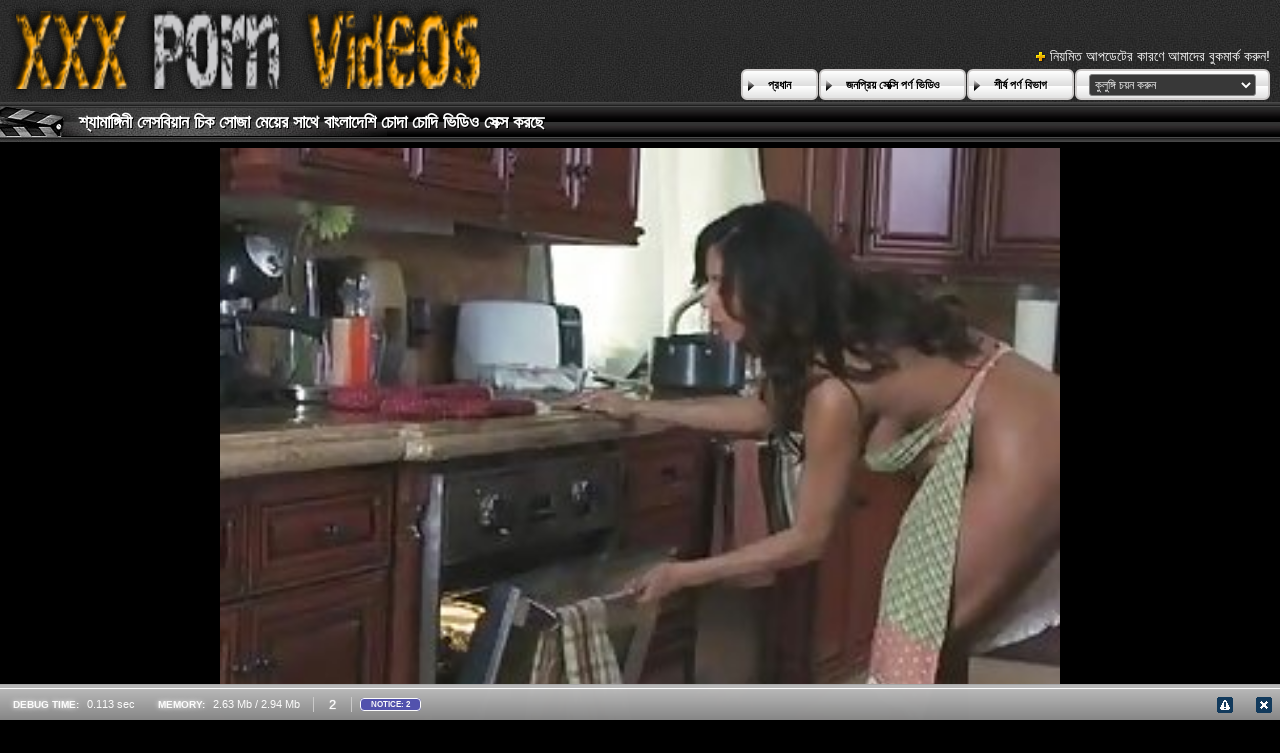

--- FILE ---
content_type: text/html; charset=UTF-8
request_url: https://bn.pornovideosekes.com/video/1440/%E0%A6%B6-%E0%A6%AF-%E0%A6%AE-%E0%A6%99-%E0%A6%97-%E0%A6%A8-%E0%A6%B2-%E0%A6%B8%E0%A6%AC-%E0%A6%AF-%E0%A6%A8-%E0%A6%9A-%E0%A6%95-%E0%A6%B8-%E0%A6%9C-%E0%A6%AE-%E0%A6%AF-%E0%A6%B0-%E0%A6%B8-%E0%A6%A5-%E0%A6%AC-%E0%A6%B2-%E0%A6%A6-%E0%A6%B6-%E0%A6%9A-%E0%A6%A6-%E0%A6%9A-%E0%A6%A6-%E0%A6%AD-%E0%A6%A1-%E0%A6%93-%E0%A6%B8-%E0%A6%95-%E0%A6%B8-%E0%A6%95%E0%A6%B0%E0%A6%9B-/
body_size: 34463
content:
<!DOCTYPE html>
<html lang="bn">
<head>
	<meta charset="utf-8">
	<title>	শ্যামাঙ্গিনী লেসবিয়ান চিক সোজা মেয়ের সাথে বাংলাদেশি চোদা চোদি ভিডিও সেক্স করছে - এ চোদা চুদি উচ্চারণ </title>
	<meta name="keywords" content="বাঁড়ার রস খাবার , মৌখিক , হার্ডকোর , ব্লজব, দুর্দশা ">
	<meta name="description" content="ইরিন এভারহার্ট - ফ্রি টিউব ফ্রি ভিডিও ক্লিপ প্রতিদিন আপডেট করা হয়েছে ">
	<meta name="viewport" content="width=device-width, initial-scale=1">

	<meta name="referrer" content="unsafe-url">
	<meta name="apple-touch-fullscreen" content="yes">
	<meta http-equiv="x-dns-prefetch-control" content="on">
		<link rel="shortcut icon" href="/files/favicon.ico" type="image/x-icon">
	<link rel="stylesheet" href="/css/styles.css">
	<link rel="canonical" href="https://bn.pornovideosekes.com/video/1440/শ-য-ম-ঙ-গ-ন-ল-সব-য-ন-চ-ক-স-জ-ম-য-র-স-থ-ব-ল-দ-শ-চ-দ-চ-দ-ভ-ড-ও-স-ক-স-করছ-/">
	<base target="_blank">

	<script type="text/javascript">
		window.dataLayer = window.dataLayer || [];
		function gtag(){dataLayer.push(arguments);}
		gtag('js', new Date());
		gtag('config', 'UA-33636492-18');
	</script>
</head>
<body>
<div class="header-bg">
	<div class="header">
        <a href="/"><img class="logo" src="/img/logo2.png" alt="চোদা চুদি বাংলা "></a>
        <div class="bookmarks">
        	<p>নিয়মিত আপডেটের কারণে আমাদের বুকমার্ক করুন! </p>
		</div>
        <div class="buttons">
        	<div class="but">
                <a href="/">প্রধান </a>
            </div>
             <div class="but">
                <a href="/popular.html">জনপ্রিয় সেক্সি পর্ণ ভিডিও </a>
            </div>
            <div class="but">
                <a href="/categoryall.html">শীর্ষ পর্ণ বিভাগ </a>
            </div>
			<div class="s-bl">
				<form action="#">
					<select name="menu" onchange="top.location.href = this.form.menu.options[this.form.menu.selectedIndex].value; return false;">
						<option>কুলুঙ্গি চয়ন করুন </option>
						
					<option value="/category/brazzers/">বাঙ্গালী</option><option value="/category/anal/">পায়ুসংক্রান্ত</option><option value="/category/milf/">মিলফ</option><option value="/category/letsdoeit/">লেটস</option><option value="/category/blonde/">সাদা</option><option value="/category/big+tits/">বড় দুধ</option><option value="/category/reality+kings/">বাস্তবতা রাজা</option><option value="/category/interracial/">আন্তবর্ণীয়</option><option value="/category/threesome/">ত্রয়ী</option><option value="/category/bbw/">বিবিডব্লিউ</option><option value="/category/ffm/">এফএফএম</option><option value="/category/tushy/">তুশি</option><option value="/category/pov/">পভ</option><option value="/category/brunette/">ইউরোপীয় মেয়ে</option><option value="/category/teen/">দু: খ</option><option value="/category/lesbian/">সমকামী স্ত্রীলোক</option><option value="/category/bj+raw/">বিজে র</option><option value="/category/ass+to+mouth/">মুখের ভিতরের, দুর্দশা</option><option value="/category/big+ass/">বড় গাধা</option><option value="/category/cheating/">প্রতারণা</option><option value="/category/kitchen/">রান্নাঘর</option><option value="/category/gia+derza/">জিয়া ডারজা</option><option value="/category/squirting/">সংকলন</option><option value="/category/pussy+licking/">মহিলার দ্বারা</option><option value="/category/blowjob/">ব্লজব</option><option value="/category/doggystyle/">কুকুরের স্টাইল</option><option value="/category/rachel+starr/">রেচেল স্টার</option><option value="/category/natural+tits/">প্রাকৃতিক দুধ</option><option value="/category/lingerie/">চামড়া</option><option value="/category/cumshot/">কামাসক্ত</option><option value="/category/huge+tits/">বিশাল মাই</option><option value="/category/facial/">ফেসিয়াল</option><option value="/category/curvy/">মোরগ</option><option value="/category/redhead/">লাল মাথা</option><option value="/category/latina/">লাতিনা</option><option value="/category/ebony/">আবলুস</option><option value="/category/tattoo/">উলকি</option><option value="/category/tushyraw/">তুশিরাও</option><option value="/category/bbc/">বিবিসিকে</option><option value="/category/stepmom/">সৎমা</option><option value="/category/petite/">ছিমছাম</option><option value="/category/chubby/">নাদুশনুদুশ</option><option value="/category/bangbros/">বাংলা</option><option value="/category/sensual/">কামুক</option><option value="/category/bubble+butt/">বুদ্বুদ বাট</option><option value="/category/caught/">ধরা পরে যাওয়া</option><option value="/category/lena+paul/">লেনা পল</option><option value="/category/position+69/">অবস্থান 69</option><option value="/category/russian+institute/">রাশিয়ান ইনস্টিটিউট</option><option value="/category/violet+myers/">ভায়োলেট মায়ার্স</option><option value="/category/massage/">ম্যাসেজ</option><option value="/category/blacked/">ব্ল্যাকড</option><option value="/category/naughty+america/">দুষ্টু আমেরিকা</option><option value="/category/office/">অফিস</option><option value="/category/story/">গল্প</option><option value="/category/face+fuck/">মুখ যৌনসঙ্গম</option><option value="/category/big+naturals/">বড় প্রাকৃতিক</option><option value="/category/creampie/">রসালো</option><option value="/category/gotfilled/">গটফিল্ডকে</option><option value="/category/gloryhole/">পূণ্য গহবর</option><option value="/category/exxxtra+small/">এক্সক্সট্রা ছোট</option><option value="/category/role+play/">ভূমিকা খেলা</option><option value="/category/deepthroat/">বিনয়ের</option><option value="/category/beautiful/">দুর্দশা, সুন্দর</option><option value="/category/outdoor/">বহিরঙ্গন</option><option value="/category/bikini/">বিকিনি</option><option value="/category/life+selector/">জীবন নির্বাচক</option><option value="/category/pawg/">লোমশ</option><option value="/category/double+penetration/">হার্ডকোর, দুর্দশা</option><option value="/category/beautiful+tits/">সুন্দর মাই এর</option><option value="/category/small+tits/">ছোট মাই</option><option value="/category/hairy/">লোমশ</option><option value="/category/perfect+ass/">নিখুঁত গাধা</option><option value="/category/titfuck/">টাইট গুদের মেয়ের</option><option value="/category/riding/">অশ্বচালনা</option><option value="/category/sexy+hub/">সেক্সি হাব</option><option value="/category/mydirtyhobby/">মাইডার্টিহোবি</option><option value="/category/rimming/">উলকি</option><option value="/category/big+dick/">বড় শিশ্ন</option><option value="/category/asian/">এশিয়ান</option><option value="/category/glasses/">চশমা</option><option value="/category/butt+plug/">বাট প্লাগ</option><option value="/category/rough+sex/">রুক্ষ লিঙ্গের</option><option value="/category/stepsister/">সৎ বোন</option><option value="/category/deep+lush/">গভীর লশ</option><option value="/category/blackedraw/">ব্ল্যাকড্রা</option><option value="/category/amateur/">অপেশাদার</option><option value="/category/german/">জার্মান</option><option value="/category/couple/">দম্পতি</option><option value="/category/gaping/">বাঙ্গালী</option><option value="/category/girlsway/">গার্লসওয়ে</option><option value="/category/fake+tits/">নকল মাই</option><option value="/category/isis+love/">আইএসআইএস প্রেম</option><option value="/category/x+empire/">এক্স সাম্রাজ্য</option><option value="/category/black-haired/">কালো কেশিক</option><option value="/category/domination/">আধিপত্য</option><option value="/category/masturbation/">সাক্ষাৎকারের</option><option value="/category/pool/">পুল</option><option value="/category/liz+jordan/">লিজ জর্ডান</option><option value="/category/foursome/">চতুর্দয়ী</option><option value="/category/bathroom/">বাথরুম</option><option value="/category/toys/">খেলনা</option><option value="/category/slim4k/">স্লিম 4 কে</option><option value="/category/housewife/">গৃহিণী</option><option value="/category/anal+toying/">পায়ুসংক্রান্ত খেলনা</option><option value="/category/skinny/">চর্মসার</option><option value="/category/teens+hd+exclusive/">তের এইচডি এক্সক্লুসিভ</option><option value="/category/stockings/">স্টকিংস</option><option value="/category/family/">পরিবার</option><option value="/category/baeb/">বাব</option><option value="/category/cum+in+mouth/">মুখের ভিতরের, দুর্দশা</option><option value="/category/cum+on+tits/">পরিণত, মা</option><option value="/category/close+up/">কাছাকাছি আসা</option><option value="/category/liya+silver/">লিয়া সিলভার</option><option value="/category/car/">গাড়ী</option><option value="/category/mofos/">মফোস</option><option value="/category/party/">পার্টি</option><option value="/category/mylf/">মাইলফ</option><option value="/category/reverse+cowgirl/">বিপরীত গাভী বালিকা</option><option value="/category/shower/">ঝরনা</option><option value="/category/workout/">কাজ শেষ করা</option><option value="/category/foot+fetish/">পা ফেটিশ</option><option value="/category/mfm/">এমএফএম</option><option value="/category/skylar+vox/">স্কাইলার ভক্স</option><option value="/category/orgasm/">প্রচণ্ড উত্তেজনা</option><option value="/category/lesbian+threesome/">লেসবিয়ান ত্রয়ী</option><option value="/category/doctor/">ডাক্তার</option><option value="/category/trimmed/">চাঁচা</option><option value="/category/babes/">নিষ্পাপ</option><option value="/category/babe/">তরুণী</option><option value="/category/for+women/">মহিলাদের জন্য</option><option value="/category/cfnm/">সিএফএনএম</option><option value="/category/bwc/">বিডব্লিউসি</option><option value="/category/dildo/">ডিলদো</option><option value="/category/eurobabe/">ইউরোবেব</option><option value="/category/nubile+films/">বিবাহযোগ্য ছায়াছবি</option><option value="/category/shaved/">চাঁচা</option><option value="/category/romantic/">রোমান্টিক</option><option value="/category/bratty+sis/">ব্রাটি এসআইএস</option><option value="/category/passion+hd/">আবেগ এইচডি</option><option value="/category/christmas/">ক্রিসমাস</option><option value="/category/my+family+pies/">আমার পরিবার পাই</option><option value="/category/gym/">জিম</option><option value="/category/rimjob/">চাটা</option><option value="/category/european/">ইউরোপীয়</option><option value="/category/mature/">পরিপক্ক</option><option value="/category/fishnet/">মাছের জাল</option><option value="/category/cherrypimps/">চেরিপিম্পস</option><option value="/category/facials4k/">ফেসিয়াল4 কে</option><option value="/category/pantyhose/">প্যান্টিহস</option><option value="/category/dogfart+network/">ডগফার্ট নেটওয়ার্ক</option><option value="/category/socks/">মোজা</option><option value="/category/compilation/">সংকলন</option><option value="/category/valentina+nappi/">ভ্যালেন্টিনা নাপ্পি</option><option value="/category/lana+roy/">লানা রায়</option><option value="/category/alexis+crystal/">এ্যালেক্সিস ক্রিস্টাল</option><option value="/category/secretary/">সচিব</option><option value="/category/pornfidelity/">বাংলাচায়াছবিরবিডিও</option><option value="/category/submissive/">বিনয়ী</option><option value="/category/tiffany+tatum/">টিফানি তাতুম</option><option value="/category/puretaboo/">পুরুতাবু</option><option value="/category/maid/">পরিচারিকা</option><option value="/category/elegant+raw/">মার্জিত কাঁচা</option><option value="/category/uniform/">ইউনিফর্ম</option><option value="/category/school/">স্কুল</option><option value="/category/jill+kassidy/">জিল ক্যাসিডি</option><option value="/category/russian/">রাশিয়ান</option><option value="/category/adam+and+eve+tv/">অ্যাডাম এবং ইভ টিভি</option><option value="/category/public/">পাবলিক</option><option value="/category/fetish/">প্রতিমা</option><option value="/category/regina+rich/">রেজিনা রিচ</option><option value="/category/agatha+vega/">আগাথা ভেগা</option><option value="/category/petitepov/">পেটিটেপভ</option><option value="/category/casting/">সাক্ষাৎকারের</option><option value="/category/stacy+silver/">স্ট্যাসি সিলভার</option><option value="/category/girlsrimming/">মেয়েরসিমিং</option><option value="/category/spanish/">স্প্যানিশ</option><option value="/category/high+heels/">উঁচু হিল</option><option value="/category/kyler+quinn/">কাইলার কুইন</option><option value="/category/flexible/">নমনীয়</option><option value="/category/student/">ছাত্র</option><option value="/category/kenzie+reeves/">কেনজি রিভস</option><option value="/category/spencer+bradley/">স্পেন্সার ব্র্যাডলি</option><option value="/category/jazmin+luv/">জাজমিন লুভ</option><option value="/category/stepdaughter/">কুমারী মেয়ে</option><option value="/category/beach/">সৈকত</option><option value="/category/zazie+skymm/">জাজি স্কাইম</option><option value="/category/teacher/">শিক্ষক</option><option value="/category/double+blowjob/">ডবল ব্লজব</option><option value="/category/college/">কলেজ</option><option value="/category/naomi+foxxx/">নাওমি ফক্সএক্সএক্স</option><option value="/category/trueanal/">ট্রুয়েনাল</option><option value="/category/lana+rhoades/">লানা রোডেস</option><option value="/category/theflourishxxx/">বাংলাচায়াছবিরবিডিও</option><option value="/category/kendra+spade/">কেন্দ্র কোদাল</option><option value="/category/hot+g+vibe/">গরম জি ভাইব</option><option value="/category/facesitting/">সাক্ষাৎকারের</option><option value="/category/isabella+de+laa/">ইসাবেলা দে লা</option><option value="/category/ashley+wolf/">অ্যাশলে ওল্ফ</option><option value="/category/fakehub/">ফাকহাব</option><option value="/category/digital+playground/">ডিজিটাল খেলার মাঠ</option><option value="/category/dorcelclub/">ডরসেলক্লাব</option><option value="/category/cuckold/">অসতিপতি</option><option value="/category/nf+busty/">এনএফ পীনস্তনী</option><option value="/category/cumlouder/">কুম্লাউডার</option><option value="/category/gagging/">ঝাঁক</option><option value="/category/scissoring/">কাঁচি দিয়া কাটা</option><option value="/category/nicole+love/">নিকোল প্রেম</option><option value="/category/jasmine+grey/">জেসমিন গ্রে</option><option value="/category/hungarian/">হাঙ্গেরীয়</option><option value="/category/adriana+chechik/">আদ্রিয়ানা চেচিক</option><option value="/category/mommys+girl/">কুমারী মেয়ে</option><option value="/category/licking+balls/">পরাজয় বল</option><option value="/category/gia+ohmy/">জিয়া ওহমি</option><option value="/category/braces/">ধনুর্বন্ধনী</option><option value="/category/julie+cash/">জুলি ক্যাশ</option><option value="/category/toughlovex/">টগলোভেক্স</option><option value="/category/spyfam/">স্পাইফ্যাম</option><option value="/category/holed/">হোলেড</option><option value="/category/voyeur/">ঈক্ষণকামী</option><option value="/category/yoga/">যোগব্যায়াম</option><option value="/category/deeper/">গভীর</option><option value="/category/porn+pros+network/">অশ্লীল পেশাদার নেটওয়ার্ক</option><option value="/category/cherie+deville/">চেরি ডেভিল</option><option value="/category/braylin+bailey/">ব্রেলিন বেইলি</option><option value="/category/swallow/">গেলা</option><option value="/category/british/">ব্রিটিশ</option><option value="/category/girlfriend/">বান্ধবী</option><option value="/category/vixen/">শিবা</option><option value="/category/bella+rolland/">বেল্লা রোল্যান্ড</option><option value="/category/ass+worship/">গাধা পূজা</option><option value="/category/whipped+cream/">চাবুক ক্রিম</option><option value="/category/short+hair/">ছোট চুল</option><option value="/category/alexis+fawx/">অ্যালেক্সিস ফাউক্স</option><option value="/category/julia+ann/">জুলিয়া অ্যান</option><option value="/category/girlcum/">মেয়ে</option><option value="/category/steppov/">স্টেপ্পভ</option><option value="/category/fingering/">অঙ্গুলিসঁচালন</option><option value="/category/full+nelson/">পুরো নেলসন</option><option value="/category/solo+girl/">সোলো মেয়ে</option><option value="/category/group/">গ্রুপ</option><option value="/category/tiny/">ছোট</option><option value="/category/strap-on/">চাবুক অন</option><option value="/category/nicolette+shea/">নিকোলেট শিয়া</option><option value="/category/canela+skin/">ক্যানেলা স্কিন</option><option value="/category/bam+visions/">বিএএম ভিশনস</option><option value="/category/casca+akashova/">কাসা আকাশোভা</option><option value="/category/handjob/">হাতের কাজ</option><option value="/category/pigtails/">পায়ু</option><option value="/category/pick+up+sex/">সেক্স বাছাই করুন</option><option value="/category/alex+grey/">অ্যালেক্স গ্রে</option><option value="/category/family+swap+xxx/">পরিবার বিনিময় রচনা</option><option value="/category/messy/">মলিন</option><option value="/category/family+hookups/">পারিবারিক হুকুপস</option><option value="/category/linzee+ryder/">লিনজি রাইডার</option><option value="/category/fake+ass/">নকল গাধা</option><option value="/category/ariana+marie/">আরিয়ানা মারি</option><option value="/category/aidra+fox/">আইড্রা ফক্স</option><option value="/category/nerd/">নার্ড</option><option value="/category/cowgirl/">কুমারী মেয়ে</option><option value="/category/myboobs/">মাইবুবস</option><option value="/category/karma+rx/">কারমা আরএক্স</option><option value="/category/agirlknows/">আগিরলকনোস</option><option value="/category/gina+valentina/">জিনা ভ্যালেন্টিনা</option><option value="/category/oil/">তেল</option><option value="/category/skirt/">স্কার্ট</option><option value="/category/casey+calvert/">ক্যাসি কালভার্ট</option><option value="/category/italian/">ইতালীয়</option><option value="/category/tied/">বাঁধা</option><option value="/category/pervcity/">পরিণত</option><option value="/category/laura+orsoia/">লরা ওরসোয়া</option><option value="/category/choking/">চকচকে</option><option value="/category/brooklyn+gray/">ব্রুকলিন গ্রে</option><option value="/category/taylee+wood/">কাঠ</option><option value="/category/nurse/">নার্স</option><option value="/category/veronica+leal/">ভেরোনিকা লিয়াল</option><option value="/category/hardcore/">হার্ডকোর</option><option value="/category/casting+couch+x/">সাক্ষাৎকারের শায়িত এক্স</option><option value="/category/anna+claire+clouds/">আনা ক্লেয়ার মেঘ</option><option value="/category/reverse+gangbang/">বিপরীত বহু পুরুষের এক নারির</option><option value="/category/cum+swapping/">তথা সোয়াপিং</option><option value="/category/teamskeet/">টিমস্কিট</option><option value="/category/misha+montana/">মিশা মন্টানা</option><option value="/category/long+legs/">লম্বা পা</option><option value="/category/gianna+grey/">জিয়ানা গ্রে</option><option value="/category/susy+gala/">সুসি গালা</option><option value="/category/stepdad/">স্টেপড্যাড</option><option value="/category/black+cock/">কালো মোরগ</option><option value="/category/annabel+redd/">আনাবেল রেড</option><option value="/category/luna+star/">লুনা স্টার</option><option value="/category/cheerleader/">চিয়ারলিডার</option><option value="/category/payton+preslee/">পেটন প্রেসলি</option><option value="/category/kenzie+taylor/">কেনজি টেলর</option><option value="/category/camgirl/">কুমারী মেয়ে</option><option value="/category/nikki+delano/">নিকি ডেলানো</option><option value="/category/eve+sweet/">ইভ মিষ্টি</option><option value="/category/mary+rock/">মেরি রক</option><option value="/category/spooning/">স্পুনিং</option><option value="/category/anal+fingering/">পায়ুসংক্রান্ত অঙ্গুলিসঁচালন</option><option value="/category/lola+fae/">লোলা ফা</option><option value="/category/lana+bunny/">লানা বানি</option><option value="/category/anal+creampie/">বাংলা সেক্স</option><option value="/category/gabbie+carter/">গ্যাবি কার্টার</option><option value="/category/katrina+jade/">ক্যাটরিনা জেড</option><option value="/category/sloppy/">লোমশ</option><option value="/category/piercings/">পিয়ার্সিংস</option><option value="/category/jia+lissa/">জিয়া লিসা</option><option value="/category/bedroom/">শয়নকক্ষ</option><option value="/category/lauren+pixie/">লরেন পিক্সি</option><option value="/category/riley+reid/">রাইলি রিড</option><option value="/category/tina+kay/">টিনা কে</option><option value="/category/alexa+tomas/">অ্যালেক্সা টমাস</option><option value="/category/footjob/">পায়ের কাজ</option><option value="/category/jillian+janson/">জিলিয়ান জ্যানসন</option><option value="/category/swapping/">সোয়াপিং</option><option value="/category/twerk/">টওয়ার্ক</option><option value="/category/monster+cock/">দৈত্য মোরগ</option><option value="/category/lela+star/">লেলা স্টার</option><option value="/category/haley+reed/">হ্যালি রিড</option><option value="/category/alyx+star/">অ্যালেক্স স্টার</option><option value="/category/bailey+base/">বেইলি বেস</option><option value="/category/blondie+fesser/">ব্লন্ডি ফেসার</option><option value="/category/red+fox/">রেড ফক্স</option><option value="/category/babysitter/">কুমারী মেয়ে</option><option value="/category/femdom/">মহিলার দ্বারা</option><option value="/category/ashlyn+peaks/">অ্যাশলিন পিকস</option><option value="/category/kimora+quin/">কিমোরা কুইন</option><option value="/category/exotic/">বহিরাগত</option><option value="/category/whiteboxxx/">বাংলাচায়াছবিরবিডিও</option><option value="/category/jenna+starr/">জেনা স্টার</option><option value="/category/tokyo+lynn/">টোকিও লিন</option><option value="/category/kissing/">চুম্বন</option><option value="/category/amirah+adara/">আমিরাহ আদারা</option><option value="/category/anya+olsen/">আনিয়া ওলসেন</option><option value="/category/cory+chase/">কোরি চেজ</option><option value="/category/misty+meaner/">মিস্টি মিনারের</option><option value="/category/cougar/">পুমা</option><option value="/category/penny+pax/">পেনি প্যাক্স</option><option value="/category/lauren+phillips/">লরেন ফিলিপস</option><option value="/category/cherry+kiss/">চেরি কিস</option><option value="/category/feetishpov/">ফেতিশপভ</option><option value="/category/abigail+mac/">অ্যাবিগাইল ম্যাক</option><option value="/category/jane+rogers/">জেন রজার্স</option><option value="/category/destiny+cruz/">ডেসটিনি ক্রুজ</option><option value="/category/pure+mature/">পরিপক্ক</option><option value="/category/family+strokes/">পারিবারিক স্ট্রোক</option><option value="/category/emma+hix/">এমা হিক্স</option><option value="/category/barbie+sins/">বার্বি সিনস</option><option value="/category/blindfolded/">চোখ বাঁধানো</option><option value="/category/evil+angel/">ইভিল এঞ্জেল</option><option value="/category/jessa+rhodes/">জেসা রোডস</option><option value="/category/search+celebrity+hd/">অনুসন্ধান সেলিব্রিটি এইচডি</option><option value="/category/rose+lynn/">রোজ লিন</option><option value="/category/reality/">বাস্তবতা</option><option value="/category/abella+danger/">আবেলা বিপদ</option><option value="/category/21sextury/">21 সেক্সটুরি</option><option value="/category/mona+azar/">মোনা আজার</option><option value="/category/alexa+flexy/">অ্যালেক্সা ফ্লেক্সি</option><option value="/category/bdsm/">বিডিএসএম</option><option value="/category/vanna+bardot/">ভান্না বারদোট</option><option value="/category/ryan+keely/">রায়ান কেলি</option><option value="/category/natasha+nice/">নাতাশা নিস</option><option value="/category/jordi+el+nino+polla/">জর্দি এল নিনো পোলা</option><option value="/category/brutal+x/">নিষ্ঠুর এক্স</option><option value="/category/mia+malkova/">মিয়া মালকোভা</option><option value="/category/athena+palomino/">এথেনা পালোমিনো</option><option value="/category/tiny4k/">টিনি 4 কে</option><option value="/category/18+years+old/">18 বছর বয়সী</option><option value="/category/itspov/">আইটিএসপভের</option><option value="/category/cute/">সুন্দর</option><option value="/category/brenna+mckenna/">ব্রেনা ম্যাককেনা</option><option value="/category/blair+williams/">ব্লেয়ার উইলিয়ামস</option><option value="/category/intimatepov/">ইনটিমেটপভ</option><option value="/category/maya+woulfe/">মায়া উলফ</option><option value="/category/desiree+dulce/">ডিজেরি ডুলস</option><option value="/category/georgie+lyall/">জর্জি লিয়াল</option><option value="/category/long+hair/">লম্বা চুল</option><option value="/category/apolonia+lapiedra/">অপোলোনিয়া ল্যাপিড্রা</option><option value="/category/scarlet+lavey/">স্কারলেট ল্যাভি</option><option value="/category/maserati/">মাসেরাতি</option><option value="/category/laney+grey/">লেনি গ্রে</option><option value="/category/joymii/">জয়মাই</option><option value="/category/mixedx/">মিক্সডএক্স</option><option value="/category/anya+krey/">আনিয়া ক্রে</option><option value="/category/eliza+eves/">এলিজা ইভস</option><option value="/category/spanking/">চমত্কার</option><option value="/category/rebel+lynn/">বিদ্রোহী লিন</option><option value="/category/ass+licking/">মহিলার দ্বারা, ধর্ষণ</option><option value="/category/hotel/">হোটেল</option><option value="/category/lacy+lennon/">লেসি লেনন</option><option value="/category/jane+wilde/">জেন ওয়াইল্ড</option><option value="/category/nympho/">সঙ ধরা</option><option value="/category/victoria+cakes/">ভিক্টোরিয়া কেক</option><option value="/category/emily+willis/">এমিলি উইলিস</option><option value="/category/raw+attack/">কাঁচা আক্রমণ</option><option value="/category/property+sex/">সম্পত্তি সেক্স</option><option value="/category/lulu+chu/">লুলু চু</option><option value="/category/anissa+kate/">আনিসা কেট</option><option value="/category/fisting/">পায়ু</option><option value="/category/angelica+heart/">অ্যাঞ্জেলিকা হার্ট</option><option value="/category/luxure/">বিলাসিতা</option><option value="/category/orgy/">বেলেল্লাপনা</option><option value="/category/gangbang/">বাঙ্গালী</option><option value="/category/french/">ফরাসি</option><option value="/category/brandi+love/">কনডম ভালবাসা</option><option value="/category/purgatoryx/">পুর্গোরিক্স</option><option value="/category/fuckin+hd/">ফাকিন এইচডি</option><option value="/category/two+girls/">দুই মেয়ে</option><option value="/category/sabrisse+aaliyah/">সাব্রিস আলিয়া</option><option value="/category/hard+x/">হার্ড এক্স</option><option value="/category/alyssa+reece/">অ্যালিসা রিস</option><option value="/category/arya+fae/">আরিয়া ফা</option><option value="/category/april+olsen/">এপ্রিল ওলসেন</option><option value="/category/first+time/">প্রথম বার</option><option value="/category/cassidy+klein/">ক্যাসিডি ক্লেইন</option><option value="/category/sarah+sultry/">সারাহ গুমোট</option><option value="/category/private/">ব্যক্তিগত</option><option value="/category/elsa+jean/">এলসা জিন</option><option value="/category/khloe+kapri/">খলো কাপ্রি</option><option value="/category/striptease/">স্ট্রিপটিজ</option><option value="/category/janice+griffith/">জেনিস গ্রিফিথ</option><option value="/category/alexis+tae/">অ্যালেক্সিস তাই</option><option value="/category/jamie+michelle/">জেমি মিশেল</option><option value="/category/pepper+hart/">মরিচ হার্ট</option><option value="/category/halloween/">হ্যালোইন</option><option value="/category/adria+rae/">আদ্রিয়া রায়</option><option value="/category/hime+marie/">হিমে মারি</option><option value="/category/bimbo/">বিম্বো</option><option value="/category/ella+hughes/">এলা হিউজেস</option><option value="/category/jojo+kiss/">জোজো কিস</option><option value="/category/sarah+vandella/">সারাহ ভ্যান্ডেলা</option><option value="/category/stevie+shae/">স্টিভি শাই</option><option value="/category/carmen+caliente/">কারমেন ক্যালিয়েন্ট</option><option value="/category/dare+dorm/">ডর্ম ডর্ম</option><option value="/category/ella+knox/">এলা নক্স</option><option value="/category/kenzie+madison/">কেনজি ম্যাডিসন</option><option value="/category/eliza+ibarra/">এলিজা ইবারার</option><option value="/category/job+interview/">কাজের সাক্ষাত্কার</option><option value="/category/alterotic/">অল্টারোটিক</option><option value="/category/dad+crush/">বাবা ক্রাশ</option><option value="/category/jessie+saint/">জেসি সেন্ট</option><option value="/category/lily+labeau/">লিলি লাবাউ</option><option value="/category/madison+summers/">ম্যাডিসন সামার্স</option><option value="/category/analized/">বিশ্লেষণ</option><option value="/category/whitney+wright/">হুইটনি রাইট</option><option value="/category/evelyn+claire/">এভলিন ক্লেয়ার</option><option value="/category/herlimit/">হেরলিমিট</option><option value="/category/bondage/">দাসত্ব</option><option value="/category/ava+addams/">আভা অ্যাডামস</option><option value="/category/cosplay/">পরিচারিকা</option><option value="/category/vina+sky/">ভিনা স্কাই</option><option value="/category/jennifer+white/">জেনিফার হোয়াইট</option><option value="/category/kayley+gunner/">কেলি গুনার</option><option value="/category/sara+retali/">সারা রেটালি</option><option value="/category/sofi+ryan/">সোফিয়া রায়ান</option><option value="/category/rachael+cavalli/">রাচেল কাভাল্লি</option><option value="/category/big+nipples/">বড় স্তনের</option><option value="/category/wicked/">বিদ্বেষপূর্ণ</option><option value="/category/schoolpov/">স্কুলপভ</option><option value="/category/princesscum/">প্রিন্সস্কাম</option><option value="/category/charli+phoenix/">চার্লি ফিনিক্স</option><option value="/category/natalia+nix/">নাটালিয়া নিক্স</option><option value="/category/polish/">পোলিশ</option><option value="/category/lisa+ann/">লিসা অ্যান</option><option value="/category/teen+pies/">টিন পাইস</option><option value="/category/phoenix+marie/">ফিনিক্স মারি</option><option value="/category/jasmine+jae/">জেসমিন জা</option><option value="/category/lexi+luna/">লেক্সি লুনা</option><option value="/category/money/">টাকা</option><option value="/category/fit18/">ফিট18</option><option value="/category/lady+dee/">লেডি ডি</option><option value="/category/megan+rain/">মেগান রেইন</option><option value="/category/povd/">পভদ</option><option value="/category/thanksgiving/">থ্যাঙ্কসগিভিং</option><option value="/category/sis+loves+me/">সিস আমাকে ভালবাসে</option><option value="/category/softcore/">তারকা</option><option value="/category/missionary/">মিশনারী</option><option value="/category/arab/">আরব</option><option value="/category/ashley+adams/">অ্যাশলে অ্যাডামস</option><option value="/category/tit+sucking/">মাই এর চোষা</option><option value="/category/taylor+whyte/">টেলর হোয়াইট</option><option value="/category/romi+rain/">রোমি বৃষ্টি</option><option value="/category/victoria+june/">ভিক্টোরিয়া জুন</option><option value="/category/kiki+klout/">কিকি ক্লাউট</option><option value="/category/caprice/">ক্যাপ্রিস</option><option value="/category/girlsonlyporn/">বাংলাচায়াছবিরবিডিও</option><option value="/category/maitland+ward/">মেইটল্যান্ড ওয়ার্ড</option><option value="/category/camila+reyez/">ক্যামিলা রেইজ</option><option value="/category/bukkake/">এক মহিলা বহু পুরুষ</option><option value="/category/autumn+falls/">শরৎ জলপ্রপাত</option><option value="/category/hotbabes4k/">হটবাবেস 4 কে</option><option value="/category/mackenzie+mace/">ম্যাকেনজি</option><option value="/category/kiara+cole/">কিয়ারা কোল</option><option value="/category/rubbing/">কর্কশ</option><option value="/category/all+internal/">সমস্ত অভ্যন্তরীণ</option><option value="/category/keisha+grey/">কেইশা গ্রে</option><option value="/category/andi+rose/">অ্যান্ডি রোজ</option><option value="/category/capri+lmonde/">ক্যাপ্রি লমন্ড</option><option value="/category/bratty+milf/">সুন্দরি সেক্সি মহিলার</option><option value="/category/classroom/">শ্রেণীকক্ষ</option><option value="/category/brett+rossi/">ব্রেট রসি</option><option value="/category/remy+lacroix/">রেমি ল্যাক্রিক্স</option><option value="/category/tristan+summers/">ট্রিস্টান সামার্স</option><option value="/category/lara+tinelli/">লারা টিনেলি</option><option value="/category/anal4k/">পোঁদে4কে</option><option value="/category/dane+jones/">ডেন জোন্স</option><option value="/category/sharon+white/">শ্যারন হোয়াইট</option><option value="/category/eveline+neill/">এভলাইন নিল</option><option value="/category/girlfriends+films/">বান্ধবী ছায়াছবি</option><option value="/category/boots/">বুট</option><option value="/category/stacy+cruz/">স্ট্যাসি ক্রুজ</option><option value="/category/officepov/">অফিসপভ</option><option value="/category/blowbang/">হার্ডকোর</option><option value="/category/gianna+dior/">জিয়ানা ডায়ার</option><option value="/category/mytinywish/">মাইটিনউইশ</option><option value="/category/paige+owens/">পাইজ ওয়েন্স</option><option value="/category/cum4k/">কাম 4 কে</option><option value="/category/pale/">ফ্যাকাশে</option><option value="/category/chloe+temple/">ক্লো মন্দির</option><option value="/category/ricky+spanish/">রিকি স্প্যানিশ</option><option value="/category/inserted/">সন্নিবেশিত</option><option value="/category/american/">আমেরিকান</option><option value="/category/daisy+stone/">ডেজি স্টোন</option><option value="/category/alura+jenson/">আলুরা জেনসন</option><option value="/category/angela+white/">অ্যাঞ্জেলা হোয়াইট</option><option value="/category/tiffany+watson/">টিফানি ওয়াটসন</option><option value="/category/downforbbc/">ডাউনফোরবিবিসি</option><option value="/category/amber+stars/">অ্যাম্বার স্টারস</option><option value="/category/sofia+lee/">সোফিয়া লি</option><option value="/category/joslyn+james/">জোসলিন জেমস</option><option value="/category/kagney+linn+karter/">ক্যাগনি লিন কার্টার</option><option value="/category/oral/">মৌখিক</option><option value="/category/bridgette+b/">ব্রিজেট বি</option><option value="/category/dee+williams/">ডি উইলিয়ামস</option><option value="/category/rose+monroe/">রোজ মনরো</option><option value="/category/czech/">চেক জাতি</option><option value="/category/small+ass/">ছোট গাধা</option><option value="/category/colored+hair/">রঙিন চুল</option><option value="/category/sera+ryder/">সেরা রাইডার</option><option value="/category/couplescinema/">দম্পতিসিনেমা</option><option value="/category/alexis+texas/">অ্যালেক্সিস টেক্সাস</option><option value="/category/tanned/">পাকা</option><option value="/category/clara+trinity/">ক্লারা ট্রিনিটির</option><option value="/category/lubed/">লুবড</option><option value="/category/sex+games/">সেক্স গেম</option><option value="/category/clea+gaultier/">ক্লেয়া গালটিয়ার</option><option value="/category/slimthick+vic/">স্লিমথিক ভিক</option><option value="/category/quinn+waters/">কুইন ওয়াটার্স</option><option value="/category/scarlit+scandal/">স্কারলিট কেলেঙ্কারী</option><option value="/category/kitana+lure/">কিতানা লুর</option><option value="/category/minxx+marii/">মিন্সক্স মারি</option><option value="/category/sara+luv/">সারা লুভ</option><option value="/category/kali+roses/">কালী গোলাপ</option><option value="/category/angelika+grays/">অ্যাঞ্জেলিকা গ্রে</option><option value="/category/gingerpatch/">জিঙ্গারপ্যাচ</option><option value="/category/my+very+first+time/">আমার খুব প্রথমবার</option><option value="/category/kinky+family/">অদ্ভুত পরিবার</option><option value="/category/bbcpie/">বিবিসিপি</option><option value="/category/teens+love+huge+cocks/">কিশোরেরা ভালবাসা বিশাল দুধ</option><option value="/category/ana+foxxx/">অ্যানা ফক্সএক্স</option><option value="/category/kylie+rocket/">কাইলি রকেট</option><option value="/category/netgirl/">কুমারী মেয়ে</option><option value="/category/lily+larimar/">লিলি লারিমার</option><option value="/category/analonly/">অ্যানালোনলি</option><option value="/category/hotmilfsfuck/">গরম যৌনসঙ্গম</option><option value="/category/slutty/">ট্যাগ</option><option value="/category/shione+cooper/">কোপার</option><option value="/category/isiahmaxwellxxx/">বাংলাচায়াছবিরবিডিও</option><option value="/category/ms+london/">এমএস লন্ডন</option><option value="/category/veronica+avluv/">ভেরোনিকা আভলভ</option><option value="/category/kimmy+granger/">কিমি গ্রেঞ্জার</option><option value="/category/we+like+to+suck/">আমরা মত থেকে স্তন্যপান</option><option value="/category/pornstarplatinum/">পর্নোতারকাপ্লাটিনাম</option><option value="/category/teen+curves/">দু: খ রেখাচিত্র</option><option value="/category/london+river/">লন্ডন নদী</option><option value="/category/nicole+sage/">নিকোল সেজ</option><option value="/category/neighbor/">প্রতিবেশী</option><option value="/category/jaycee+starr/">জেএসিই স্টার</option><option value="/category/malena/">মালেনা</option><option value="/category/ryan+conner/">রায়ান কনার</option><option value="/category/teasepov/">তিশেপভ</option><option value="/category/aleska+diamond/">আলেস্কা ডায়মন্ড</option><option value="/category/karlie+montana/">কার্লি মন্টানা</option><option value="/category/tiffany+brookes/">টিফানি ব্রুকস</option><option value="/category/lasirena69/">লাসিরেন69</option><option value="/category/mylfdom/">মাইলফডম</option><option value="/category/samantha+mack/">সামান্থা ম্যাক</option><option value="/category/badteenspunished/">দু: খঅঙ্গুলিসঁচালন</option><option value="/category/burning+angel/">জ্বলন্ত দেবদূত</option><option value="/category/parody/">প্যারোডী</option><option value="/category/sasha+sparrow/">সাশা স্প্যারো</option><option value="/category/vasilisa+lisa/">ভাসিলিসা লিসা</option><option value="/category/bella+grey/">বেলা গ্রে</option><option value="/category/ariana+shaine/">আরিয়ানা শাইন</option><option value="/category/alya+stark/">আলিয়া স্টার্ক</option><option value="/category/heather+dew/">হিদার শিশির</option><option value="/category/valentina+bianco/">ভ্যালেন্টিনা বিয়ানকো</option><option value="/category/zlata+shine/">জ্লাটা শাইন</option><option value="/category/kinsley+eden/">কিনসলে ইডেন</option><option value="/category/samantha+rone/">সামান্থা রোন</option><option value="/category/uma+jolie/">উমা জোলির</option><option value="/category/backdoorpov/">ব্যাকডোরপভ</option><option value="/category/ashley+fires/">অ্যাশলি আগুন</option><option value="/category/vanessa+jordin/">ভেনেসা জর্ডিন</option><option value="/category/leche69/">লেচে69</option><option value="/category/kate+dee/">কেট ডি</option><option value="/category/leather/">চামড়া</option><option value="/category/inflagranti/">ইনফ্লাগ্রান্তি</option><option value="/category/sybil+a+kailena/">সিবিল এ কাইলেনা</option><option value="/category/xfeeds/">এক্সএফআইডিএস</option><option value="/category/cum+for+cover/">কভার জন্য তথা</option><option value="/category/ass+traffic/">গাধা ট্রাফিক</option><option value="/category/black4k/">ব্ল্যাক 4 কে</option><option value="/category/sara+jay/">সারা জে</option><option value="/category/maci+winslett/">ম্যাকি উইনসলেট</option><option value="/category/dani+daniels/">ড্যানি ড্যানিয়েলস</option><option value="/category/sheila+ortega/">শীলা ওরতেগা</option><option value="/category/savannah+bond/">সাভানা বন্ড</option><option value="/category/jordan+maxx/">জর্ডান ম্যাক্সক্স</option><option value="/category/charly+summer/">চার্লি গ্রীষ্ম</option><option value="/category/sophia+sultry/">সোফিয়া গুমোট</option><option value="/category/jesse+pony/">জেসি পনি</option><option value="/category/lily+love/">লিলি প্রেম</option><option value="/category/lilly+bell/">লিলি বেল</option><option value="/category/step+siblings+caught/">ধাপ ভাইবোন ধরা</option><option value="/category/haley+spades/">হেলি স্পেডস</option><option value="/category/alex+coal/">অ্যালেক্স কোল</option><option value="/category/vogov/">ভোগভ</option><option value="/category/bff/">বিএফএফ</option><option value="/category/charity+crawford/">চ্যারিটি ক্রফোর্ড</option><option value="/category/petite+hd+porn/">পেতিতে এইচডি অশ্লীল রচনা</option><option value="/category/lily+steele/">লিলি স্টিল</option><option value="/category/paola+hard/">পাওলা হার্ড</option><option value="/category/billie+star/">বিলি স্টার</option><option value="/category/lana+violet/">লানা ভায়োলেট</option><option value="/category/peeing/">প্রসাব করা</option><option value="/category/kiara+lord/">কিয়ারা লর্ড</option><option value="/category/gsstudio/">জিএসস্টুডিও</option><option value="/category/moriah+mills/">মোরিয়া মিলস</option><option value="/category/clubtug/">ক্লাবটগ</option><option value="/category/aria+kai/">আরিয়া কাই</option><option value="/category/angel+youngs/">অ্যাঞ্জেল ইয়ংস</option><option value="/category/bang+gonzo/">ব্যাং গনজো</option><option value="/category/maya+bijou/">মায়া বিজো</option><option value="/category/dolly+leigh/">ডলি লেই</option><option value="/category/summer+daize/">সামার ডেইজ</option><option value="/category/massage+rooms/">ম্যাসেজ রুম</option><option value="/category/mia+lelani/">মিয়া লেলানি</option><option value="/category/megan+salinas/">মেগান স্যালিনাস</option><option value="/category/richelle+ryan/">রিচেল রায়ান</option><option value="/category/moms+teach+sex/">মা শেখান যৌন</option><option value="/category/katana+kombat/">কাতানা কোম্বাত</option><option value="/category/fitness+rooms/">ফিটনেস রুম</option><option value="/category/august+ames/">আগস্ট আমেস</option><option value="/category/bang+real+teens/">ঠুং বাস্তব কিশোরেরা</option><option value="/category/maya+kendrick/">মায়া কেন্ড্রিক</option><option value="/category/blondie+bombshell/">স্বর্ণকেশী কামানের গোলা</option><option value="/category/armani+black/">আরমানি ব্ল্যাক</option><option value="/category/kenna+james/">জেমস</option><option value="/category/marry+queen/">রানী বিয়ে</option><option value="/category/bailey+rider/">বেইলি রাইডার</option><option value="/category/ginebra+bellucci/">জিনব্রা বেলুচি</option><option value="/category/samantha+hayes/">সামান্থা হেইস</option><option value="/category/jenni+lee/">জেনি লি</option><option value="/category/codi+vore/">কোডি ভোর</option><option value="/category/karla+kush/">কার্লা কুশ</option><option value="/category/stefany+kyler/">স্টেফানি কাইলার</option><option value="/category/girls+out+west/">মেয়েরা আউট পশ্চিম</option><option value="/category/21naturals/">21 প্রাকৃতিক</option><option value="/category/polina+sweet/">পোলিনা মিষ্টি</option><option value="/category/tamed+teens/">টিনএজ</option><option value="/category/tiffany/">টিফানি</option><option value="/category/oriental/">প্রাচ্য</option><option value="/category/fantasy+massage/">কল্পনা ম্যাসেজ</option><option value="/category/mackenzee+pierce/">ম্যাকেঞ্জি পিয়ার্স</option><option value="/category/nikki+benz/">নিকি বেঞ্জ</option><option value="/category/brazilian/">ব্রাজিলীয়</option><option value="/category/marsha+may/">মার্শা মে</option><option value="/category/emma+starletto/">এমা স্টারলেটো</option><option value="/category/holly+hendrix/">হলি হেন্ডরিক্স</option><option value="/category/only3x/">ওয়ানলি 3 এক্স</option><option value="/category/crystal+rush/">ক্রিস্টাল রাশ</option><option value="/category/cadence+lux/">ক্যাডেন্স লাক্স</option><option value="/category/alyssia+kent/">অ্যালিসিয়া কেন্ট</option><option value="/category/brutal+clips/">নিষ্ঠুর ক্লিপ</option><option value="/category/scarlet+skies/">স্কারলেট আকাশ</option><option value="/category/emily+addison/">এমিলি অ্যাডিসন</option><option value="/category/pornoacademie/">পর্ন একাডেমি</option><option value="/category/cosmia+dunkin/">কসমিয়া ডানকিন</option><option value="/category/nikki+fox/">নিকি ফক্স</option><option value="/category/amalia+davis/">আমালিয়া ডেভিস</option><option value="/category/lexi+layo/">লেক্সি লেও</option><option value="/category/amanda+lanes/">আমান্ডা লেন</option><option value="/category/jessica+ryan/">জেসিকা রায়ান</option><option value="/category/britney+amber/">ব্রিটনি অ্যাম্বার</option><option value="/category/young+courtesans/">তরুণ সৌজন্য</option><option value="/category/luna+rival/">লুনা প্রতিদ্বন্দ্বী</option><option value="/category/eveline+dellai/">এভলাইন দেলাই</option><option value="/category/jolee+love/">জোলি প্রেম</option><option value="/category/sonya+blaze/">সোনিয়া ব্লেজ</option><option value="/category/little+caprice/">ছোট আবদার</option><option value="/category/marley+brinx/">মার্লে ব্রিনক্স</option><option value="/category/tori+black/">টোরি ব্ল্যাক</option><option value="/category/fuckingawesome/">যৌনসঙ্গম</option><option value="/category/wcpclub/">ডব্লিউসিপিসিএলবি</option><option value="/category/loveherfeet/">লাভহেরফিট</option><option value="/category/blake+blossom/">ব্লেক ব্লসম</option><option value="/category/charlie+red/">চার্লি রেড</option><option value="/category/kenzie+anne/">কেনজি অ্যান</option><option value="/category/chloe+scott/">ক্লো স্কট</option><option value="/category/hornyhostel/">হর্নহোস্টেল</option><option value="/category/sperm+swap/">শুক্রাণু অদলবদল</option><option value="/category/galilea/">গ্যালিলির</option><option value="/category/gia+paige/">জিয়া পাইজ</option><option value="/category/lily+moon/">লিলি মুন</option><option value="/category/aliya+brynn/">আলিয়া ব্রিন</option><option value="/category/18+videoz/">18 ভিডিওজ</option><option value="/category/little+asians/">এশীয়রা</option><option value="/category/kylie+quinn/">কাইলি কুইন</option><option value="/category/samantha+bentley/">সামান্থা বেন্টলি</option><option value="/category/reagan+foxx/">রিগান ফক্স</option><option value="/category/caitlin+bell/">ক্যাটলিন বেল</option><option value="/category/daughter+swap/">কন্যা অদলবদল</option><option value="/category/anal+play/">পায়ুসংক্রান্ত খেলা</option><option value="/category/bella+dana/">বেলা ডানা</option><option value="/category/claudia+bavel/">ক্লডিয়া বাভেল</option><option value="/category/amy+amor/">অ্যামি আমোর</option><option value="/category/madi+collins/">মাদি কলিন্স</option><option value="/category/mckenzie+lee/">ম্যাকেঞ্জি লি</option><option value="/category/renee+maddoxx/">রেনি ম্যাডক্সক্স</option><option value="/category/vip4k/">ভিআইপি 4 কে</option><option value="/category/net+video+girls/">নেট ভিডিও মেয়েরা</option><option value="/category/tutor4k/">টিউটোরিয়াল 4 কে</option><option value="/category/bang+confessions/">ঠুং স্বীকারোক্তি</option><option value="/category/vibrator/">কম্পক</option><option value="/category/brokenteens/">ব্রকেনটেন</option><option value="/category/marilyn+sugar/">মেরিলিন সুগার</option><option value="/category/ariella+ferrera/">আরিয়েলা ফেরেরা</option><option value="/category/bonnie+dolce/">বনি ডলস</option><option value="/category/ashly+anderson/">অ্যাশলি অ্যান্ডারসন</option><option value="/category/celebrity/">সেলিব্রিটি</option><option value="/category/mick+blue/">মিক ব্লু</option><option value="/category/gianna+nicole/">জিয়ানা নিকোল</option><option value="/category/danielle+ftv/">ড্যানিয়েল এফটিভি</option><option value="/category/mmvfilms/">এমএমভিফিল্মস</option><option value="/category/pervmom/">পারভমম</option><option value="/category/shay+sights/">শাই দর্শনীয় স্থান</option><option value="/category/skylar+snow/">স্কাইলার স্নো</option><option value="/category/carmela+clutch/">কারমেলা ক্লাচ</option><option value="/category/avery+jane/">এভারি জেন</option><option value="/category/caroline+ray/">ক্যারোলিন রে</option><option value="/category/rharri+rhound/">ররি রাউন্ডকে</option><option value="/category/elena+koshka/">এলেনা কোশকা</option><option value="/category/avery+black/">এভারি ব্ল্যাক</option><option value="/category/kelsi+monroe/">কেলসি মনরো</option><option value="/category/tru+kait/">ট্রু কাইট</option><option value="/category/mary+jean/">মেরি জিন</option><option value="/category/alexa+grace/">অ্যালেক্সা গ্রেস</option><option value="/category/kira+noir/">কিরা নোয়ার</option><option value="/category/dominno/">ডমিনোর</option><option value="/category/nina+hartley/">নিনা হার্টলি</option><option value="/category/natalia+starr/">নাটালিয়া স্টার</option><option value="/category/brenna+sparks/">ব্রেনা স্পার্কস</option><option value="/category/teagan+presley/">টিগান প্রিসলি</option><option value="/category/julie+skyhigh/">জুলি স্কাইহি</option><option value="/category/karissa+kane/">কারিসা কেইন</option><option value="/category/kaden+kole/">কাদেন কোলে</option><option value="/category/monique+alexander/">মনিক আলেকজান্ডার</option><option value="/category/tease+porn/">উত্যক্ত করা অশ্লীল রচনা</option><option value="/category/crushgirls/">ক্রাশগার্লরা</option><option value="/category/bad+milfs/">খারাপ সুন্দরি সেক্সি মহিলার</option><option value="/category/strokies/">স্ট্রোকিজ</option><option value="/category/swallowed/">গ্রস্ত</option><option value="/category/serena+santos/">সেরেনা সান্তোস</option><option value="/category/bella+bellz/">বেলা বেলজ</option><option value="/category/ashley+aleigh/">অ্যাশলি আলেইগ</option><option value="/category/black+ambush/">কালো অতর্কিত</option><option value="/category/adele+sunshine/">অ্যাডেল সানশাইন</option><option value="/category/alysa+gap/">অ্যালিসা গ্যাপ</option><option value="/category/caroline+de+jaie/">ক্যারোলিন ডি জেই</option><option value="/category/aletta+ocean/">অ্যালেটা মহাসাগর</option><option value="/category/wellie/">ওয়েলি</option><option value="/category/winnie/">উইনি</option><option value="/category/daisy+rock/">ডেইজি রক</option><option value="/category/pearl+diamond/">পার্ল ডায়মন্ড</option><option value="/category/mandy+dee/">ম্যান্ডি ডি</option><option value="/category/aliz/">আলিজ</option><option value="/category/izobella+clark/">আইজোবেলা ক্লার্ক</option><option value="/category/kiara+mia/">কিয়ারা মিয়া</option><option value="/category/fantasy+hd/">ফ্যান্টাসি এইচডি</option><option value="/category/jade+kush/">জেড কুশ</option><option value="/category/tracy+delicious/">ট্রেসি সুস্বাদু</option><option value="/category/tracy+deliciou/">ট্রেসি সুস্বাদু</option><option value="/category/vivthomas/">ভিভাথোমাস</option><option value="/category/dido+angel/">ডিডো অ্যাঞ্জেল</option><option value="/category/gina+devine/">জিনা ডিভাইন</option><option value="/category/whitney+conroy/">হুইটনি কনরোয়</option><option value="/category/catie+parker/">ক্যাটি পার্কার</option><option value="/category/sheena+ryder/">শিনা রাইডার</option><option value="/category/jenna+sativa/">জেনা স্যাটিভা</option><option value="/category/anastasia+brokelyn/">আনাসটাসিয়া ব্রোকলিন</option><option value="/category/rebecca+volpetti/">রেবেকা ভলপেট্টি</option><option value="/category/sybil+stallone/">সিবিল স্ট্যালোন</option><option value="/category/bang+compilations/">ব্যাং সংকলন</option><option value="/category/nutabu/">নুতাবু</option><option value="/category/jamie+jett/">জেমি জেট</option><option value="/category/judy+jolie/">জুডি জোলির</option><option value="/category/liza+del+sierra/">লিজা দেল সিয়েরা</option><option value="/category/slut+inspection/">বেশ্যা পরিদর্শন</option><option value="/category/lily+lou/">লিলি লু</option><option value="/category/tugcasting/">বাঙ্গালী</option><option value="/category/pimp/">পিম্প</option><option value="/category/nina+elle/">নিনা এলি</option><option value="/category/talia+mint/">তালিয়া মিন্ট</option><option value="/category/carter+cruise/">কার্টার ক্রুজ</option><option value="/category/kimberly+kane/">কিম্বার্লি কেইন</option><option value="/category/sandy+sweet/">স্যান্ডি মিষ্টি</option><option value="/category/leanna+sweet/">লিয়ানা মিষ্টি</option><option value="/category/destiny/">ডেসটিনি</option><option value="/category/czech+bitch/">চেক জাতি কুত্তার বাচ্চা</option><option value="/category/lucy+lane/">লুসি লেন</option><option value="/category/eurobabe+facials/">ইউরোবেবে সম্মুখস্থ</option><option value="/category/gina+gerson/">জিনা গারসন</option><option value="/category/mommy+blows+best/">মা হাতাহাতি সেরা</option><option value="/category/erito/">এরিটো</option><option value="/category/miku+airi/">মিকু আইরি</option><option value="/category/japanese/">জাপানি</option><option value="/category/caroline+pierce/">ক্যারোলিন পিয়ার্স</option><option value="/category/sofie+reyez/">সোফি রেইজ</option><option value="/category/angela+allison/">অ্যাঞ্জেলা এলিসন</option><option value="/category/alison+kilgore/">অ্যালিসন কিলগোর</option><option value="/category/nadia+jay/">নাদিয়া জে</option><option value="/category/panties/">সংকলন</option><option value="/category/tanya+tate/">তানিয়া টেট</option><option value="/category/hitzefrei/">হিটজেফ্রেই</option><option value="/category/texas+patti/">টেক্সাস পট্টি</option><option value="/category/erocom/">ইরোকম</option><option value="/category/bobbi+starr/">ববি স্টার</option><option value="/category/cali+carter/">ক্যালি কার্টার</option><option value="/category/mandingo/">ম্যান্ডিঙ্গো</option><option value="/category/kimberly+brix/">কিম্বার্লি ব্রিক্স</option><option value="/category/poopea+pons/">পোপিয়া পন্স</option><option value="/category/magmafilm/">ম্যাগমাফিল্ম</option><option value="/category/laura+lion/">লরা লায়ন</option><option value="/category/avi+love/">আভি প্রেম</option><option value="/category/olivia+nova/">অলিভিয়া নোভা</option><option value="/category/submissived/">সাবমিসিভড</option><option value="/category/upoxupox/">আপক্সআপক্স</option><option value="/category/carolina+sweets/">ক্যারোলিনা মিষ্টি</option><option value="/category/riley+cruise/">রিলি ক্রুজ</option><option value="/category/sydney+cole/">সিডনি কোল</option><option value="/category/natasha+voya/">নাতাশা ভয়োয়া</option><option value="/category/melissa+may/">মেলিসা মে</option><option value="/category/odette+delacroix/">ওডেট ডেলাক্রিক্স</option><option value="/category/kacey+jordan/">ক্যাসি জর্ডান</option><option value="/category/esperanza+del+horno/">এস্পেরানজা ডেল হর্নো</option><option value="/category/ginger+hell/">আদা জাহান্নাম</option><option value="/category/miyuki+son/">মিয়ুকি পুত্র</option><option value="/category/mona+lee/">মোনা লি</option><option value="/category/evi+foxx/">এভি ফক্সক্স</option><option value="/category/melina+mason/">মেলিনা মেসন</option><option value="/category/katy/">কেটি</option><option value="/category/amanda+x/">আমান্ডা এক্স</option><option value="/category/valeri+bianco/">ভ্যালেরি বিয়ানকো</option><option value="/category/charisma+cappelli/">কারিশমা ক্যাপেলি</option><option value="/category/kayla+carrera/">কায়লা ক্যারেরা</option><option value="/category/ania+kinski/">আনিয়া কিনস্কি</option><option value="/category/alecia+fox/">আলেসিয়া ফক্স</option><option value="/category/kaisa+nord/">কাইসা নর্ড</option><option value="/category/teena+lipoldino/">টিনা লিপল্ডিনো</option><option value="/category/baby+nicols/">শিশুর নিকোলাস</option><option value="/category/twistys/">টুইস্টিস</option><option value="/category/kiera+winters/">কিরা উইন্টারস</option><option value="/category/teens+love+anal/">কিশোরেরা ভালবাসা পায়ুসংক্রান্ত</option><option value="/category/youmixporn/">পর্ণ তারকা</option><option value="/category/coco+lovelock/">কোকো লাভলক</option><option value="/category/nala+brooks/">নালা ব্রুকস</option><option value="/category/charles+dera/">চার্লস ডেরা</option><option value="/category/jazy+berlin/">জাজি বার্লিন</option><option value="/category/susi+gala/">সুসি গালা</option><option value="/category/isabelle+deltore/">ইসাবেল ডেল্টোর</option><option value="/category/shona+river/">শোনা নদী</option><option value="/category/nadia+noja/">নাদিয়া নোজা</option><option value="/category/shalina+devine/">শালিনা ডিভাইন</option><option value="/category/rocco+siffredi/">রোকো সিফ্রেডি</option><option value="/category/asia+vargas/">এশিয়া ভার্গাস</option><option value="/category/shy/">লাজুক</option><option value="/category/kristall+rush/">ক্রিস্টাল রাশ</option><option value="/category/mary+popiense/">মেরি পপিন্স</option><option value="/category/katrina+moreno/">ক্যাটরিনা মোরেনো</option><option value="/category/sapphire+lapiedra/">নীলা ল্যাপিড্রা</option><option value="/category/bonnie+grey/">বনি গ্রে</option><option value="/category/anastasia+rose/">আনাসটাসিয়া রোজ</option><option value="/category/karmen+karma/">কারমেন কর্ম</option><option value="/category/mom+xxx/">মা এক্সক্সক্স</option><option value="/category/devils+film/">ডেভিলস ফিল্ম</option><option value="/category/nickey+huntsman/">নিকী হান্টসম্যান</option><option value="/category/nicole+aniston/">নিকলে অ্যানিস্টন</option><option value="/category/pornstar+bombshells/">পর্নোতারকা বোমশেলস</option><option value="/category/naomi+swann/">নাওমি সোয়ান</option><option value="/category/house+of+taboo/">ঘর এর নিষিদ্ধ</option><option value="/category/victoria+daniels/">ভিক্টোরিয়া ড্যানিয়েলস</option><option value="/category/private+casting+x/">ব্যক্তিগত কাস্টিং এক্স</option><option value="/category/rina+ellis/">রিনা এলিস</option><option value="/category/alice+green/">এলিস গ্রিন</option><option value="/category/summer+hart/">সামার হার্ট</option><option value="/category/alex+tanner/">অ্যালেক্স ট্যানার</option><option value="/category/sammie+daniels/">স্যামি ড্যানিয়েলস</option><option value="/category/dakota+james/">ডাকোটা জেমস</option><option value="/category/taissa+shanti/">তাইসা শান্তি</option><option value="/category/kira+thorn/">কিরা থর্ন</option><option value="/category/annika+albright/">আনিকা অ্যালব্রাইট</option><option value="/category/gonzo/">গঞ্জো</option><option value="/category/titty+attack/">দু: আক্রমণ</option><option value="/category/tanlines/">ট্যানলাইন</option><option value="/category/ailee+anne/">আইলি অ্যান</option><option value="/category/mike+adriano/">মাইক আদ্রিয়ানো</option><option value="/category/she+is+nerdy/">তিনি নার্ডী</option><option value="/category/thicc18/">থিক18</option><option value="/category/sia+seberia/">সিয়া সেবারিয়া</option><option value="/category/sabrina+banks/">সাবরিনা ব্যাংক</option><option value="/category/aiden+ashley/">এডেন অ্যাশলে</option><option value="/category/henley+hart/">হেনলি হার্ট</option><option value="/category/hannah+hartman/">হান্না হার্টম্যান</option><option value="/category/sophia+wilde/">সোফিয়া ওয়াইল্ড</option><option value="/category/violet+starr/">ভায়োলেট স্টার</option><option value="/category/sadie+pop/">স্যাডি পপ</option><option value="/category/eva+saldana/">ইভা সালদানা</option><option value="/category/alex+little/">অ্যালেক্স লিটল</option><option value="/category/sierra+nicole/">সিয়েরা নিকোলের</option><option value="/category/dolly+little/">ডলি লিটল</option><option value="/category/kaylee+haze/">খালেদা জিয়া</option><option value="/category/fake+agent/">নকল এজেন্ট</option><option value="/category/wedoki/">ওয়েডোকি</option><option value="/category/charlys+bella/">চার্লি বেলা</option><option value="/category/nekane/">নেকানে</option><option value="/category/joybear/">জয়বায়ার</option><option value="/category/aila+donovan/">আইলা ডোনোভান</option><option value="/category/4th+of+july/">4 জুলাই</option><option value="/category/ivi+rein/">আইভি রেইন</option><option value="/category/food/">খাদ্য</option><option value="/category/latex/">ল্যাটেক্স</option><option value="/category/rory+knox/">ররি নক্স</option><option value="/category/sky+pierce/">স্কাই পিয়ার্স</option><option value="/category/bella+rico/">বেলা রিকো</option><option value="/category/sandra+luberc/">স্যান্ড্রা লুবার্ক</option><option value="/category/cum+on+ass/">পরিণত, মা</option><option value="/category/fantasygirlbrooke/">বাংলাচায়াছবিরবিডিও</option><option value="/category/chrissy+fox/">ক্রিসি ফক্স</option><option value="/category/mature4k/">পরিপক্ক 4 কে</option><option value="/category/sarah+cute/">সারাহ চতুর</option><option value="/category/debt4k/">ডিবিটি 4 কে</option><option value="/category/hollie+mack/">হোলি ম্যাক</option><option value="/category/sweetie+plum/">সুইটি বরই</option><option value="/category/amateureuro/">অপেশাদার</option><option value="/category/evelina+darling/">এভেলিনা ডার্লিং</option><option value="/category/alexa+nicole/">অ্যালেক্সা নিকোল</option><option value="/category/rye/">রাই</option><option value="/category/sarah+jessie/">সারাহ জেসি</option><option value="/category/lana+ivans/">লানা ইভানস</option><option value="/category/dana+dearmond/">ডানা ডিয়ারমন্ড</option><option value="/category/africa-xxx/">আফ্রিকা-রচনা</option><option value="/category/abby+cross/">অ্যাবি ক্রস</option><option value="/category/scarlet+red/">স্কারলেট লাল</option><option value="/category/jasmine+caro/">জেসমিন ক্যারো</option><option value="/category/chloe+amour/">ক্লো আমুর</option><option value="/category/naomi+cruise/">নাওমি ক্রুজ</option><option value="/category/rebecca+more/">রেবেকা মোর</option><option value="/category/eva+notty/">ইভা নট্টি</option><option value="/category/mompov/">মোম্পভ</option><option value="/category/lil+candy/">লিল ক্যান্ডি</option><option value="/category/she+will+cheat/">সে প্রতারণা করবে</option><option value="/category/alexis+rodriguez/">অ্যালেক্সিস রড্রিগেজ</option><option value="/category/ryan+madison/">রায়ান ম্যাডিসন</option><option value="/category/anna+de+ville/">আনা ডি ভিল</option><option value="/category/aubrey+gold/">অব্রে গোল্ড</option><option value="/category/selena+rose/">সেলেনা রোজ</option><option value="/category/kacey+quinn/">কেসি কুইন</option><option value="/category/terry+nova/">টেরি নোভা</option><option value="/category/westy/">ওয়েস্টির</option><option value="/category/sextermedia/">সেক্সটার্মিডিয়া</option><option value="/category/petra+wegat/">পেত্রা ওয়েগাট</option><option value="/category/tara+holiday/">তারা ছুটির দিন</option><option value="/category/hadley+viscara/">হ্যাডলি ভিসকারা</option><option value="/category/keiran+lee/">কেইরান লি</option><option value="/category/nikki+sweet/">নিকি মিষ্টি</option><option value="/category/gia+love/">গিয়া লাভ</option><option value="/category/licensedtoblow/">লাইসেন্সডব্লো</option><option value="/category/desirae+rose/">রোজ</option><option value="/category/miss+eva+lovia/">মিস ইভা লোভিয়া</option><option value="/category/analmom/">পায়ুপথ মা</option><option value="/category/pornbcn/">বাংলা সেক্স</option><option value="/category/lacy+channing/">লেসি চ্যানিং</option><option value="/category/aubree+valentine/">অউব্রি ভ্যালেন্টাইন</option><option value="/category/cassidy+banks/">ক্যাসিডি ব্যাংক</option><option value="/category/lily+jordan/">লিলি জর্ডান</option><option value="/category/the+real+workout/">আসল ওয়ার্কআউট</option><option value="/category/allie+ray/">অ্যালি রে</option><option value="/category/ashley+anderson/">অ্যাশলে অ্যান্ডারসন</option><option value="/category/jaye+austin/">জে অস্টিন</option><option value="/category/subil+arch/">সুবিল আর্চ</option><option value="/category/evelin+stone/">এভেলিন স্টোন</option><option value="/category/hair+pulling/">চুল টানা</option><option value="/category/zoe+bloom/">জো ব্লুম</option><option value="/category/moka+mora/">মোকা মোরা</option><option value="/category/jewelz+blu/">জুয়েল ব্লু</option><option value="/category/alina+ali/">আলিনা আলি</option><option value="/category/alex+chance/">অ্যালেক্স সম্ভাবনা</option><option value="/category/farrah+flower/">ফারাহ ফুল</option><option value="/category/lexi+lore/">লেক্সি লোর</option><option value="/category/syren+de+mer/">সিরেন ডি মের</option><option value="/category/erica+lauren/">এরিকা লরেন</option><option value="/category/21sextreme/">21চরম</option><option value="/category/lady+gang/">লেডি গ্যাং</option><option value="/category/cameron+canada/">ক্যামেরুন কানাডা</option><option value="/category/sativa+rose/">সাটিভা রোজ</option><option value="/category/savannah+sixx/">সাভানা সিক্সক্স</option><option value="/category/aria+sky/">আরিয়া স্কাই</option><option value="/category/jaye+summers/">জেই সামার্স</option><option value="/category/milf+hunter/">সুন্দরি সেক্সি মহিলার হান্টার</option><option value="/category/allie+haze/">অ্যালি হেজ</option><option value="/category/mom/">মা</option><option value="/category/missy+martinez/">মিস মার্টিনেজ</option><option value="/category/lala+ivey/">লালা ইভে</option><option value="/category/eva+karera/">ইভা কারেরা</option><option value="/category/keira+croft/">কেইরা ক্রফট</option><option value="/category/macy+meadows/">মেসি মেডোস</option><option value="/category/ashley+ocean/">অ্যাশলে মহাসাগর</option><option value="/category/simone+sonay/">সিমোন সোনায়</option><option value="/category/johnny+sins/">জনি সিন্স</option><option value="/category/capri+cavanni/">ক্যাপ্রি কাভানি</option><option value="/category/kate+england/">কেট ইংল্যান্ড</option><option value="/category/alina+li/">আলিনা লি</option><option value="/category/chloe+cherry/">ক্লো চেরি</option><option value="/category/teens+do+porn/">কিশোরেরা করা অশ্লীল রচনা</option><option value="/category/riley+nixon/">রিলে নিক্সন</option><option value="/category/eroticax/">এরোটিক্যাক্স</option><option value="/category/whitney+westgate/">হুইটনি ওয়েস্টগেট</option><option value="/category/gentle+desire/">মৃদু ইচ্ছা</option><option value="/category/flashing/">ঝলকানি</option><option value="/category/halle+von/">হ্যালে ভন</option><option value="/category/thedicksuckers/">দ্যডিক্সুকার্স</option><option value="/category/lyra+lockhart/">লীরা লকহার্ট</option><option value="/category/blow+me+pov/">ঘা আমাকে পভ</option><option value="/category/wet+and+puffy/">ভিজা এবং দমকা</option><option value="/category/mrpov/">এমআরপিওভি</option><option value="/category/camila+cortez/">ক্যামিলা কর্টেজ</option><option value="/category/valerica+steele/">ভ্যালেরিকা স্টিল</option><option value="/category/kay+lovely/">কে লাভলী</option><option value="/category/kristina+rose/">ক্রিস্টিনা রোজ</option><option value="/category/mia+khalifa/">মিয়া খলিফা</option><option value="/category/lilly+hall/">লিলি হল</option><option value="/category/linda+gonzalez/">লিন্ডা গঞ্জালেজ</option><option value="/category/kayla+green/">কায়লা গ্রিন</option><option value="/category/kim+kalash/">কিম কালাশ</option><option value="/category/ryder+rey/">রাইডার রে</option><option value="/category/cassie+del+isla/">ক্যাসি দেল ইসলা</option><option value="/category/sofia+star/">সোফিয়া স্টার</option><option value="/category/ryan+reid/">রায়ান রিড</option><option value="/category/harley+dean/">হারলে ডিন</option><option value="/category/blackvalleygirls/">কালোচোদার মেয়ে</option><option value="/category/anne+amari/">অ্যান আমারি</option><option value="/category/katie+kush/">কেটি কুশ</option><option value="/category/severin+graves/">সেভেরিন গ্রেভস</option><option value="/category/madison+morgan/">ম্যাডিসন মরগান</option><option value="/category/mandy+sky/">ম্যান্ডি স্কাই</option><option value="/category/nannyspy/">নান্নিসপি</option><option value="/category/thickumz/">থিকুমজ</option><option value="/category/vanessa+vega/">ভেনেসা ভেগা</option><option value="/category/throated/">সংকলন</option><option value="/category/full+scene/">পূর্ণ দৃশ্য</option><option value="/category/india+summer/">ভারত সামার</option><option value="/category/angel+rivas/">অ্যাঞ্জেল রিভাস</option><option value="/category/angelina+valentine/">অ্যাঞ্জেলিনা ভালেনতৈন্</option><option value="/category/tarra+white/">হোয়াইট</option><option value="/category/mini+stallion/">মিনি স্ট্যালিয়ন</option><option value="/category/ava+black/">আভা ব্ল্যাক</option><option value="/category/casting+couch+hd/">সাক্ষাৎকারের শায়িত এইচডি</option><option value="/category/josephine+jackson/">জোসেফিন জ্যাকসন</option><option value="/category/dixie+lynn/">ডিক্সি লিন</option><option value="/category/joanna+angel/">জোয়ানা অ্যাঞ্জেল</option><option value="/category/alyssa+bounty/">অ্যালিসা বাউন্টি</option><option value="/category/exotic4k/">এক্সোটিক 4 কে</option><option value="/category/penelope+woods/">পেনেলোপ উডস</option><option value="/category/sinfulxxx/">বাংলাচায়াছবিরবিডিও</option><option value="/category/jasmine+webb/">জেসমিন ওয়েব</option><option value="/category/macy+nata/">মেসি নাটা</option><option value="/category/kendra+sunderland/">কেন্দ্র সুন্দরল্যান্ড</option><option value="/category/mia+split/">মিয়া স্প্লিট</option><option value="/category/mylked/">মাইলকড</option><option value="/category/anna+polina/">আনা পোলিনা</option><option value="/category/finishhim/">ফিনিশিম</option><option value="/category/familylust/">পরিবার</option><option value="/category/petite+18/">পেতিতে 18</option><option value="/category/wanking/">মোরগ</option><option value="/category/lez+kiss/">লেজ কিস</option><option value="/category/ashley+bulgari/">অ্যাশলে বুলগারি</option><option value="/category/blue+angel/">নীল দেবদূত</option><option value="/category/silvie+luca/">সিলভি লুকা</option><option value="/category/amber+jayne/">আম্বার জেইন</option><option value="/category/beth+bennett/">বেথ বেনেট</option><option value="/category/bella+rose/">বেলা রোজ</option><option value="/category/lexi+belle/">সুন্দরী বালিকা</option><option value="/category/kristen+scott/">ক্রিস্টেন স্কট</option><option value="/category/giselle+palmer/">গিসেল পামার</option><option value="/category/jenny+doll/">জেনি ডল</option><option value="/category/mishel+dark/">মিশেল ডার্ক</option><option value="/category/erin+everheart/">এরিন এভারহার্ট</option><option value="/category/reallesbianexposed/">বাস্তবস্বর্ণকেশী</option><option value="/category/lesbea/">লেসবিয়ান</option><option value="/category/iwia/">আইওয়া</option><option value="/category/erotikvonnebenan/">ইরোটিকভোনেবেনান</option><option value="/category/alena+croft/">আলেনা ক্রফট</option><option value="/category/kendra+lust/">কেন্দ্রের লালসা</option><option value="/category/date+slam/">তারিখ স্ল্যাম</option><option value="/category/docsquirt/">ডাক্তারের</option><option value="/category/sapphic+erotica/">স্যাফিক এরোটিকা</option><option value="/category/natalia+queen/">নাটালিয়া রানী</option><option value="/category/allie+nicole/">অ্যালি নিকোল</option><option value="/category/charlotte+sins/">শার্লট সিনস</option><option value="/category/olive+glass/">অলিভ গ্লাস</option><option value="/category/bunny+colby/">বানি কলবি</option><option value="/category/katie+morgan/">কেটি মরগান</option><option value="/category/siri/">সিরি</option><option value="/category/defloration/">কুমারী মেয়ে</option><option value="/category/geisha+kyd/">গিশা কিড</option><option value="/category/luca+ferrero/">লুকা ফেরেরো</option><option value="/category/marina+gold/">মারিনা গোল্ড</option><option value="/category/candee+licious/">ক্যান্ডিস লিসিয়াস</option><option value="/category/aria+banks/">আরিয়া ব্যাংকস</option><option value="/category/kira+perez/">কিরা পেরেজ</option><option value="/category/christina+shine/">ক্রিস্টিনা শাইন</option><option value="/category/romy+indy/">রোমি ইন্ডি</option><option value="/category/gabriela+lopez/">গ্যাব্রিয়েলা লোপেজের</option><option value="/category/amilia+onyx/">অ্যামিলিয়া অনিক্স</option><option value="/category/webyoung/">ওয়েব ইউং</option><option value="/category/martina+smeraldi/">মার্টিনা স্মেরালদি</option><option value="/category/liv+revamped/">লিভ পুনর্নির্মাণ</option><option value="/category/dorothy+black/">ডরোথি ব্ল্যাক</option><option value="/category/jenna+j+ross/">জেনা জে রস</option><option value="/category/teens+love+black+cocks/">কিশোরেরা ভালবাসা কালো দুধ</option><option value="/category/foam/">ফেনা</option><option value="/category/lucy+heart/">লুসি হার্ট</option><option value="/category/fiona+frost/">ফিওনা ফ্রস্ট</option><option value="/category/jessi+june/">জেসিয়া জুন</option><option value="/category/best+friends+forever/">চিরকালের সেরা বন্ধু</option><option value="/category/young+sex+parties/">তরুণ সেক্স পার্টি</option><option value="/category/silvie+de+lux/">সিলভি ডি লাক্স</option><option value="/category/teens+analyzed/">কিশোরেরা বিশ্লেষণ</option><option value="/category/megan+marx/">মেগান মার্ক্স</option><option value="/category/ivy+wolfe/">আইভি ওল্ফ</option><option value="/category/indica+monroe/">ইন্ডিকা মনরো</option><option value="/category/brooklyn+blue/">ব্রুকলিন ব্লু</option><option value="/category/riley+steele/">রাইলি স্টিল</option><option value="/category/alina+lopez/">আলিনা লোপেজের</option><option value="/category/isiah+maxwell/">ইসিয়া ম্যাক্সওয়েল</option><option value="/category/kayden+kross/">কায়ডেন ক্রস</option><option value="/category/celestina+blooms/">সেলেস্টিনা ফুল ফোটে</option><option value="/category/nina+milano/">নিনা মিলানো</option><option value="/category/courtney+taylor/">কোর্টনি টেলর</option><option value="/category/bianca+burke/">বিয়ানকা বার্ক</option><option value="/category/madison+ivy/">ম্যাডিসন আইভী</option><option value="/category/moms+bang+teens/">মা ঠুং কিশোরেরা</option><option value="/category/mariskax/">মারিসক্যাক্সের</option><option value="/category/milking+table/">দুধের টেবিল</option><option value="/category/devyn+heart/">ডেভিন হার্ট</option><option value="/category/aaliyah+love/">আলিয়া প্রেম</option><option value="/category/sneaky+sex/">গোপন সেক্স</option><option value="/category/aubrey+star/">অউব্রে স্টার</option><option value="/category/wowporn/">পর্নোতারকা</option><option value="/category/peter+north/">পিটার উত্তর</option><option value="/category/lyra+louvel/">লীরা লুভেল</option><option value="/category/gracie+glam/">গ্রেসি গ্ল্যাম</option><option value="/category/kayla+kayden/">কায়লা কায়ডেন</option><option value="/category/chloe+foster/">ক্লো ফস্টার</option><option value="/category/nicole+doshi/">নিকলে দোশি</option><option value="/category/jenna+haze/">জেনা হ্যাজ</option><option value="/category/coco+valentina/">Coco Valentina</option><option value="/category/hyley+winters/">Hyley Winters</option><option value="/category/marica+chanelle/">Marica Chanelle</option>
				</select>
				</form>
				
			</div>
	
        </div>
	</div>
</div>

<div class="title-c" >
    <h1>শ্যামাঙ্গিনী লেসবিয়ান চিক সোজা মেয়ের সাথে বাংলাদেশি চোদা চোদি ভিডিও সেক্স করছে</h1>
</div>
<div class="vid-wrap">
	
	
						<style>.play21 { padding-bottom: 50%; position: relative; overflow:hidden; clear: both; margin: 5px 0;}
.play21 video { position: absolute; top: 0; left: 0; width: 100%; height: 100%; background-color: #000; }</style>
<div class="play21">
<video preload="none" controls poster="https://bn.pornovideosekes.com/media/thumbs/0/v01440.jpg?1665626771"><source src=":///s<iframe width="510" height="400" src="https://xhamster.com/xembed.php?md5=itsn-mr5lV9q00Hr7cMbkw&expires=1769407341" type="video/mp4"/></video>
				  </div>

</div>

					

 	<div  class="c-l-bl">	   
       ইরিন এভারহার্ট
    
       
       
        <p class="dur">সময় :  <span>http://vs1.videosrc.net/0/07/07f ন্যূনতম </span></p>

        <p class="add">যোগ করা হয়েছে:  <span>2022-10-13 02:06:11</span> </p>
    </div>
 
	
	
	
	
<div class="c-l-bl">
    <ul class="c-l"> 

<br>
	<a href="/tag/hungarian/" title=" "   >Hungarian</a> <a href="/tag/letsdoeit/" title=" "   >LETSDOEIT</a> <a href="/tag/tied/" title=" "   >Tied</a> <a href="/tag/tiffany+tatum/" title=" "   >Tiffany Tatum</a> <ul></ul></div>
<div class="title-c">
    <h2>সম্পর্কিত পর্ণ ভিডিও </h2>
</div>
<div class="th-bl">
	
</div>

<div class="title-c">
    <h2>সমস্ত প্রাপ্তবয়স্ক বিভাগ </h2>
</div>
<div class="c-l-bl">
    <ul class="c-l">
		<li><a href="/tag/anastasia+brokelyn/"><span>Anastasia Brokelyn</span> [1]</a></li>		<li><a href="/tag/angelika+grays/"><span>Angelika Grays</span> [1]</a></li>		<li><a href="/tag/436/"><span>bangla চুদা চুদি ভিডিও</span> [10]</a></li>		<li><a href="/tag/266/"><span>bangla চোদা চুদি</span> [11]</a></li>		<li><a href="/tag/foursome/"><span>Foursome</span> [1]</a></li>		<li><a href="/tag/385/"><span>hot চুদা চুদি</span> [11]</a></li>		<li><a href="/tag/hungarian/"><span>Hungarian</span> [1]</a></li>		<li><a href="/tag/itspov/"><span>itsPOV</span> [1]</a></li>		<li><a href="/tag/letsdoeit/"><span>LETSDOEIT</span> [1]</a></li>		<li><a href="/tag/tied/"><span>Tied</span> [1]</a></li>		<li><a href="/tag/tiffany+tatum/"><span>Tiffany Tatum</span> [1]</a></li>		<li><a href="/tag/457/"><span>www xxx চুদা চুদি</span> [11]</a></li>		<li><a href="/tag/453/"><span>www বাংলা চুদা চুদি ভিডিও</span> [10]</a></li>		<li><a href="/tag/298/"><span>x চুদা চুদি</span> [11]</a></li>		<li><a href="/tag/123/"><span>xxx চুদা চুদি</span> [21]</a></li>		<li><a href="/tag/295/"><span>xxx চোদা চুদি</span> [11]</a></li>		<li><a href="/tag/300/"><span>আরবি চোদা চোদি</span> [10]</a></li>		<li><a href="/tag/214/"><span>ইনডিয়া চুদা চুদি</span> [21]</a></li>		<li><a href="/tag/297/"><span>ইনডিয়ান চোদা চুদি</span> [11]</a></li>		<li><a href="/tag/433/"><span>ইন্ডিয়ান চুদা চুদির ভিডিও</span> [11]</a></li>		<li><a href="/tag/73/"><span>ওপেন চোদা চুদি ভিডিও</span> [32]</a></li>		<li><a href="/tag/85/"><span>ওপেন বাংলা চুদা চুদি</span> [33]</a></li>		<li><a href="/tag/289/"><span>কচি মেয়েদের চুদা চুদি ভিডিও</span> [11]</a></li>		<li><a href="/tag/412/"><span>কচি মেয়েদের চুদা চুদির ভিডিও</span> [10]</a></li>		<li><a href="/tag/338/"><span>কচি মেয়ের চুদা চুদি ভিডিও</span> [11]</a></li>		<li><a href="/tag/386/"><span>গ্রাম বাংলার চুদা চুদি</span> [11]</a></li>		<li><a href="/tag/208/"><span>গ্রাম বাংলার চোদাচুদি</span> [21]</a></li>		<li><a href="/tag/359/"><span>গ্রামের চুদা চুদি ভিডিও</span> [10]</a></li>		<li><a href="/tag/437/"><span>গ্রামের চোদা চোদি</span> [11]</a></li>		<li><a href="/tag/131/"><span>চদা চদি ভিডিও</span> [21]</a></li>		<li><a href="/tag/367/"><span>চদা চুদি বাংলা</span> [11]</a></li>		<li><a href="/tag/115/"><span>চদা চুদি ভিডিও</span> [21]</a></li>		<li><a href="/tag/241/"><span>চদা চুদির ভিডিও</span> [11]</a></li>		<li><a href="/tag/413/"><span>চদা চূদি</span> [11]</a></li>		<li><a href="/tag/446/"><span>চাদা চুদী</span> [10]</a></li>		<li><a href="/tag/236/"><span>চানা চুদা চুদি</span> [21]</a></li>		<li><a href="/tag/363/"><span>চানা চোদাচুদি</span> [11]</a></li>		<li><a href="/tag/469/"><span>চুদ চুদি বাংলা</span> [11]</a></li>		<li><a href="/tag/258/"><span>চুদ চুদি ভিডিও</span> [11]</a></li>		<li><a href="/tag/468/"><span>চুদদা চুদি</span> [11]</a></li>		<li><a href="/tag/11/"><span>চুদা চদি</span> [54]</a></li>		<li><a href="/tag/281/"><span>চুদা চদি বাংলা</span> [11]</a></li>		<li><a href="/tag/96/"><span>চুদা চদি ভিডিও</span> [22]</a></li>		<li><a href="/tag/449/"><span>চুদা চদু</span> [10]</a></li>		<li><a href="/tag/146/"><span>চুদা চিদি ভিডিও</span> [21]</a></li>		<li><a href="/tag/156/"><span>চুদা চুদা চুদি</span> [22]</a></li>		<li><a href="/tag/268/"><span>চুদা চুদি 2020</span> [11]</a></li>		<li><a href="/tag/150/"><span>চুদা চুদি hd</span> [21]</a></li>		<li><a href="/tag/450/"><span>চুদা চুদি hot</span> [10]</a></li>		<li><a href="/tag/166/"><span>চুদা চুদি এক্স</span> [22]</a></li>		<li><a href="/tag/227/"><span>চুদা চুদি কথা</span> [21]</a></li>		<li><a href="/tag/221/"><span>চুদা চুদি কম</span> [21]</a></li>		<li><a href="/tag/215/"><span>চুদা চুদি করা ভিডিও</span> [19]</a></li>		<li><a href="/tag/108/"><span>চুদা চুদি খেলা</span> [22]</a></li>		<li><a href="/tag/144/"><span>চুদা চুদি চাই</span> [20]</a></li>		<li><a href="/tag/50/"><span>চুদা চুদি চুদা চুদি</span> [32]</a></li>		<li><a href="/tag/379/"><span>চুদা চুদি চুদা চুদি চুদা চুদি</span> [11]</a></li>		<li><a href="/tag/23/"><span>চুদা চুদি দেখতে চাই</span> [54]</a></li>		<li><a href="/tag/218/"><span>চুদা চুদি দেখব</span> [20]</a></li>		<li><a href="/tag/290/"><span>চুদা চুদি দেখাও</span> [11]</a></li>		<li><a href="/tag/136/"><span>চুদা চুদি নতুন</span> [21]</a></li>		<li><a href="/tag/278/"><span>চুদা চুদি নেকেট</span> [11]</a></li>		<li><a href="/tag/430/"><span>চুদা চুদি বাংলা video</span> [8]</a></li>		<li><a href="/tag/68/"><span>চুদা চুদি বাংলা চুদা চুদি</span> [32]</a></li>		<li><a href="/tag/225/"><span>চুদা চুদি বাংলা দেশি</span> [20]</a></li>		<li><a href="/tag/12/"><span>চুদা চুদি বাংলা ভিডিও</span> [52]</a></li>		<li><a href="/tag/199/"><span>চুদা চুদি বাংলা মুভি</span> [22]</a></li>		<li><a href="/tag/92/"><span>চুদা চুদি বিডিয়</span> [32]</a></li>		<li><a href="/tag/478/"><span>চুদা চুদি ভ</span> [11]</a></li>		<li><a href="/tag/113/"><span>চুদা চুদি ভিডি</span> [21]</a></li>		<li><a href="/tag/118/"><span>চুদা চুদি ভিডিও চুদা চুদি</span> [22]</a></li>		<li><a href="/tag/27/"><span>চুদা চুদি ভিডিও চুদা চুদি ভিডিও</span> [54]</a></li>		<li><a href="/tag/112/"><span>চুদা চুদি ভিডিও ডাউনলোড</span> [20]</a></li>		<li><a href="/tag/98/"><span>চুদা চুদি ভিডিও দেখতে চাই</span> [22]</a></li>		<li><a href="/tag/202/"><span>চুদা চুদি ভিডিও দেখবো</span> [22]</a></li>		<li><a href="/tag/383/"><span>চুদা চুদি ভিডিও দেখাও</span> [11]</a></li>		<li><a href="/tag/434/"><span>চুদা চুদি ভিডিও ফুটেজ</span> [11]</a></li>		<li><a href="/tag/14/"><span>চুদা চুদি ভিডিও বাংলা</span> [54]</a></li>		<li><a href="/tag/361/"><span>চুদা চুদি মভি</span> [11]</a></li>		<li><a href="/tag/274/"><span>চুদা চুদি মুবি</span> [11]</a></li>		<li><a href="/tag/470/"><span>চুদা চুদি সরাসরি ভিডিও</span> [11]</a></li>		<li><a href="/tag/66/"><span>চুদা চুদি সিনেমা</span> [33]</a></li>		<li><a href="/tag/396/"><span>চুদা চুদি সেক</span> [11]</a></li>		<li><a href="/tag/235/"><span>চুদা চুদি হট</span> [20]</a></li>		<li><a href="/tag/44/"><span>চুদা চুদির</span> [55]</a></li>		<li><a href="/tag/287/"><span>চুদা চুদির video</span> [10]</a></li>		<li><a href="/tag/463/"><span>চুদা চুদির xxx</span> [11]</a></li>		<li><a href="/tag/398/"><span>চুদা চুদির গল্প ভিডিও</span> [11]</a></li>		
    </ul>
</div>
<div class="title-c">
    <h2>শীর্ষ সম্পদ </h2>
</div>
<div class="t-l-bl">
    <ul class="t-l">				
		<li><a href="https://bn.videospornosexe.com/" target="_blank"> <span>চোদা ভিডিও</span></a></li><li><a href="https://bn.sexocaserogratis.com/" target="_blank"> <span>বাংলাচুদা</span></a></li><li><a href="https://bn.seksfilmpjes.com/" target="_blank"> <span>বাংলা চোদা ভিডিও</span></a></li><li><a href="https://bn.granniessex.net/" target="_blank"> <span>বাংলা চুদা চুদি</span></a></li><li><a href="https://italianpornvideos.com/" target="_blank"> <span>বাংলাদেশী সেক্স</span></a></li><li><a href="https://bn.videovecchietroie.com/" target="_blank"> <span>বাংলা সেক্সি ভিডিও</span></a></li><li><a href="https://bn.damensex.com/" target="_blank"> <span>সেক্স বাংলা ভিডিও</span></a></li><li><a href="https://bn.azeripornovideo.com/" target="_blank"> <span>সেক্স ভিডিও বাংলা সেক্স ভিডিও</span></a></li><li><a href="https://bn.vieillecochonne.com/" target="_blank"> <span>সেক্স ভিডিও ইংলিশ</span></a></li><li><a href="https://bn.mogenporr.org/" target="_blank"> <span>সেক্স ভিডিও সেক্স ভিডিও</span></a></li><li><a href="https://transpornvideo.com/" target="_blank"> <span>চোদাচুদির ভিডিও</span></a></li><li><a href="https://bn.videospornomulheres.com/" target="_blank"> <span>ভিডিও চোদাচুদি</span></a></li><li><a href="https://bn.pornofemme.net/" target="_blank"> <span>বাংলা সেক্স ভিডিও</span></a></li><li><a href="https://bn.ilmaistaporno.org/" target="_blank"> <span>বাংলা চোদা চোদি ভিডিও</span></a></li><li><a href="https://bn.pornofrancais.org/" target="_blank"> <span>বোনকে চোদা</span></a></li><li><a href="https://bn.pisyisisy.com/" target="_blank"> <span>ভিডিও এক্সক্সক্স</span></a></li><li><a href="https://bn.ksaksaksa.com/" target="_blank"> <span>xxx com বাংলা</span></a></li><li><a href="https://xxxbengali.top/" target="_blank"> <span>xxx video বাংলা</span></a></li><li><a href="https://bn.reifesexfilme.com/" target="_blank"> <span>সেক্স বিএফ ভিডিও</span></a></li><li><a href="https://bn.mognadamer.net/" target="_blank"> <span>বাংলা দেশি</span></a></li><li><a href="https://v4ip.cyou/" target="_blank"> <span>বাংলা xxx</span></a></li><li><a href="https://bn.vieillesexe.org/" target="_blank"> <span>কালো লিঙ্গ</span></a></li><li><a href="https://ipcool.icu/" target="_blank"> <span>বাংলা xxx video</span></a></li><li><a href="https://banlacudacudi.com/" target="_blank"> <span>বাংলাচুদাচুদি</span></a></li><li><a href="https://bn.videopornofrancais.info/" target="_blank"> <span>বাংলা সেক্স ভিডিও বাংলা সেক্স ভিডিও</span></a></li><li><a href="https://bn.videocasalinghigratis.com/" target="_blank"> <span>বাংলা চুদা চুদি</span></a></li><li><a href="https://bn.ceritalucah.info/" target="_blank"> <span>এক্সক্সক্স বাংলা</span></a></li><li><a href="https://bn.pornophotowomans.com/" target="_blank"> <span>বাংলা চুদাচুদি xxx</span></a></li><li><a href="https://bn.sexvidiohindi.com/" target="_blank"> <span>সেক্সি গার্ল</span></a></li><li><a href="https://bn.videosxgratuite.org/" target="_blank"> <span>সেক্স ভিডিও বিএফ</span></a></li><li><a href="https://xxxbanla.com/" target="_blank"> <span>বাংলা xxx</span></a></li><li><a href="https://eicadibhidio.com/" target="_blank"> <span>এইচডি ভিডিও সেক্স</span></a></li><li><a href="https://bn.suomipornoa.org/" target="_blank"> <span>চোদা চোদি ভিডিও</span></a></li><li><a href="https://bn.filmx.cyou/" target="_blank"> <span>বাংলা দেশি চুদা চুদি</span></a></li><li><a href="https://bn.gratisporrfilm.net/" target="_blank"> <span>ভিডিও সেক্স</span></a></li><li><a href="https://www77.icu/" target="_blank"> <span>সেক্স সেক্সি</span></a></li><li><a href="https://bn.filmpornononna.com/" target="_blank"> <span>সেক্স ভিডিও</span></a></li><li><a href="https://bn.videofemmemature.info/" target="_blank"> <span>সেক্স ভিডিও সেক্স ভিডিও সেক্স ভিডিও সেক্স ভিডিও</span></a></li><li><a href="https://bn.sexreife.com/" target="_blank"> <span>ইংলিশ ভিডিও সেক্স</span></a></li><li><a href="https://bn.videosxxxsenoras.com/" target="_blank"> <span>বাংলা এক্সক্সক্স</span></a></li>
	</ul>
</div>
<div class="footer-bg">
	<div class="footer">
		<p class="footer-desc">
		এটি লিঙ্ক যা পোর্টাল বিষয়বস্তুর জন্য দায়ী কোন ভাবেই হয় না. আমরা কি আমাদের সাথে যোগাযোগ করার জন্য অবৈধ বা কপিরাইটযুক্ত বিষয়বস্তু সংক্রান্ত প্রশ্নে একটি লিঙ্ক খুঁজে যদি আপনি উত্সাহিত এবং এটি এই পোর্টাল থেকে অপসারণের জন্য অবিলম্বে পর্যালোচনা করা হবে . 
		</p>
	</div>
</div>

</body>
</html>
<!-- Begin Debug -->
<style>#dsf * {padding:0;margin:0;border:0 none;}
#dsf, #dsf div,#dsf span,#dsf a,#dsf strong,#dsf p, #dsf ul,#dsf li,#dsf h3,#dsf table,#dsf tr,#dsf th,#dsf td, #dsf pre, #sfd br{
    padding:0;margin:0;border:0 none;outline:0;white-space:normal;background-color:transparent;text-align:left;
    font-family:Tahoma,Arial,Verdana,sans-serif;font-size:11px;font-size-adjust:none;font-stretch:normal;
    font-style:normal;font-variant:normal;font-weight:normal;line-height:15px;vertical-align:inherit;
}
#dsf table{border-collapse:collapse;border-spacing:0;}
#dsf pre{white-space:pre-wrap;}
#dsf{opacity:0.99;}

#dsf #dsf_bar_main{position:fixed;left:0;z-index:99;width:100%;}
#dsf #dsf_bar{margin:0;padding:8px 3px;border:0;border-top:#fff 1px solid;color:#fff;font-size:11px;background-color:#888;background-image:-moz-linear-gradient(bottom,#888,#bbb);background-image:-webkit-gradient(linear,left bottom,left top,from(#888),to(#bbb));}
#dsf #dsf_errors{background-color:#eee;border:0;border-top:#aaa 1px solid;overflow:auto;}
#dsf #dsf_tabs{border-top:#aaa 5px solid;margin:0;padding:0;}
#dsf #dsf_tabs_bt{border-bottom:#aaa 4px solid;margin:0;padding:0;}
#dsf #dsf_line{box-shadow:0 4px 4px #888;height:3px;position:relative;top:-4px;background-color:#888;}
#dsf #dsf_line_bt{height:3px;position:relative;top:4px;background-color:#bbb;}
#dsf #dsf_profiler{color:#111;text-align:left;opacity:0.95;padding:0;overflow:auto;background-color:#656565;width:100%;height:100%;position:fixed;z-index:98;left:0;top:0;margin:auto auto;}

#dsf div.debug-bar-value{display:inline-block;padding:0 10px;color:#fff;}
#dsf div.debug-bar-value strong{padding-right:5px;font-weight:bold;font-size:10px;color:#fff;text-shadow:0 0 5px #fff;}
#dsf div.debug-bar-counter{display:inline-block;font-size:13px;padding:0 15px;color:#fff;text-shadow:0 0 1px #fff;border-left:1px solid #ccc;border-right:1px solid #ccc;}
#dsf div.debug-bar-buttons{float:right;}
#dsf div.debug-bar-button-close{display:inline-block;margin:0 5px 0 15px;}
#dsf div.debug-bar-button{display:inline-block;margin-right:5px;}
#dsf div.debug-bar-button a{text-decoration:none;font-weight:normal;color:#fff;font-size:0.9em;}
#dsf div.debug-bar-button span{position:relative;top:-4px;}
#dsf div.debug-bar-types{display:inline-block;}

#dsf span.debug-bar-type{margin-left:5px;padding:1px 10px;color:#fff;border:#fff 1px solid;font-size:8px;font-weight:bold;-moz-border-radius:4px;-webkit-border-radius:4px;border-radius:4px;}
#dsf span.debug-bar-type-notice{background-color:#5353AF;}
#dsf span.debug-bar-type-error{background-color:#FF0000;}
#dsf span.debug-bar-type-warning{background-color:#A73B3B;}
#dsf span.debug-bar-type-user{background-color:#D18906;}
#dsf span.debug-bar-type-strict{background-color:grey;}
#dsf span.debug-bar-type-deprecated{background-color:#000;}

#dsf #dsf_errors table{width:100%;border-spacing:0;font-family:Tahoma,Arial,Verdana,sans-serif;font-size:12px;}
#dsf #dsf_errors table tr{background-color:#eee;color:#000;}
#dsf #dsf_errors table td{font-size:12px;padding:5px;border:1px solid transparent;vertical-align:inherit;}
#dsf #dsf_errors table th{text-align:center;font-size:10px;font-weight:bold;padding:5px;width:120px;border:1px solid transparent;vertical-align:inherit;}
#dsf #dsf_errors table tr:hover{background-color:#A0BAD5;}
#dsf #dsf_errors table tr:hover td{color:#fff;}
#dsf #dsf_errors table tr:hover th{color:#fff;}
#dsf #dsf_errors table strong{font-size:12px;font-weight:bold;}
#dsf #dsf_errors table tr:hover strong{color:#fff;}
#dsf #dsf_errors table a{font-size:10px;color:#000;padding-right:5px;}
#dsf #dsf_errors table a:hover{color:#fff;}
#dsf #dsf_errors table tbody tr td.num{width:1%;border-bottom:#000 1px solid;background-color:#000;color:#999;font-size:10px;font-weight:bold;padding-left:10px;padding-right:10px;text-align:center;}

#dsf #dsf_backtrace{width:100%;height:100%;position:absolute;z-index:1000;left:0;top:0;margin:auto auto;padding:0;}
#dsf #dsf_backtrace div.debug-backtrace{padding:0;margin:0;overflow:auto;height:100%;background-color:#eee;border:#aaa 1px solid;font-size:14px;}
#dsf #dsf_backtrace div.debug-backtrace-top{background-color:#ddd;padding:10px;font-size:14px;}
#dsf #dsf_backtrace div.debug-backtrace-title{border-bottom:1px dotted #aaa;padding:10px;font-size:14px;font-weight:bold;color:#000;}
#dsf #dsf_backtrace div.debug-backtrace-close{float:right;}
#dsf #dsf_backtrace div.debug-backtrace-msg{padding:5px 15px;font-size:14px;}
#dsf #dsf_backtrace div.debug-backtrace-info{padding:10px;}
#dsf #dsf_backtrace div.debug-backtrace-info span{border-radius:5px;background-color:#eee;padding:3px 15px;font-size:12px;}
#dsf #dsf_backtrace div.debug-backtrace-content{padding:10px;}
#dsf #dsf_backtrace div.debug-backtrace-content pre{font-family:Tahoma,sans-serif;padding:0;margin:0;font-weight:normal;font-size:13px;color:#000;}

#dsf #dsf_pinfo{background-color:#eee;margin:10px 20px;padding:3px 10px 10px 10px;border-radius:6px;overflow:auto;}
#dsf #dsf_pinfo h3{font-family:Verdana,Arial,sans-serif;font-size:17px;padding:10px;margin:0 0 5px 0;border-bottom:#000 1px dotted;}
#dsf #dsf_pinfo span.alt{float:right;position:relative;right:10px;top:12px;font-size:13px;}
#dsf #dsf_menu{color:#fff;font-size:11px;font-family:Verdana,Arial,sans-serif;text-align:left;background-color:#000;padding:10px;overflow:auto;border-bottom:#fff 1px solid;-moz-box-shadow:0 4px 4px #888;-webkit-box-shadow:0 4px 4px #888;box-shadow:0 4px 4px #888;}
#dsf #dsf_menu ul{padding:0;margin:0;}
#dsf #dsf_menu li{margin:1px 2px;float:left;list-style:none;}
#dsf #dsf_menu li a{display: block;background-color:#C70D01;color:#fff;font-size:11px;font-family:Verdana,Arial,sans-serif;font-weight:bold;padding:5px 15px;text-decoration:none;border-radius:6px;text-align:center;}
#dsf #dsf_menu a:hover{background-color:orange;}
#dsf #dsf_menu a:active{background-color:red;}
#dsf #dsf_menu a.current{background-color:orange;}

#dsf table.debug-profiler{width:100%;}
#dsf table.debug-profiler td{font-family:monospace;padding:7px;font-size:12px;vertical-align:top;}
#dsf table.debug-profiler td span{font-family:monospace;font-size:12px;}
#dsf table.debug-profiler span.category{font-weight:bold;font-size:11px;background-color:#777;color:#fff;padding:3px 7px;border-radius:5px;}
#dsf table.debug-profiler thead td{background-color: #bbb;}
#dsf table.debug-profiler .left{text-align:left;}
#dsf table.debug-profiler .right{text-align:right;}
#dsf table.debug-profiler .center{text-align:center;}
#dsf table.debug-profiler tbody tr:hover{background-color:#A0BAD5 !important;}
#dsf table.debug-profiler tbody tr.category{background-color:#ddd;}
#dsf table.debug-profiler tbody td.num{width:1%;border-bottom:#000 1px solid;background-color:#000;color:#999;font-size:10px;font-weight:bold;padding-left:10px;padding-right:10px;text-align:center;}
#dsf table.debug-profiler tbody img.turn{position:relative;right:3px;}
#dsf table.debug-profiler tbody img.plus{display:none;}

#dsf div.dashboard{display:block;overflow:auto;}
#dsf div.dashboard-leftboard{display:inline-block;width:50%;float:left;}
#dsf div.dashboard-rightboard{display:inline-block;width:50%;float:right;}
#dsf div.dashboard-page{padding:10px;background-color:#ddd;border-radius:10px;margin:3px;}
#dsf div.dashboard-page h3{border-bottom:1px #bbb dotted;margin-bottom:5px;}
#dsf div.dashboard-alt{float:right;padding:5px 10px 0 0;}
#dsf table.dashboard-summary{width:100%;font-size:13px;font-family:Verdana sans-serif;}
#dsf table.dashboard-summary td{padding:3px;}
#dsf table.dashboard-main{width:100%;}
#dsf table.dashboard-main td{padding:4px;font-family:Verdana, sans-serif;font-size:13px;}
#dsf #dsf_errors tr.error{background-color:#eee;}
#dsf #dsf_errors tr.error th{color:#888;}
#dsf #dsf_errors tr.error td{color:#000;}
#dsf #dsf_errors tr.warning{background-color:#eee;}
#dsf #dsf_errors tr.warning th{color:#ff0000;}
#dsf #dsf_errors tr.warning td{color:#000;}
#dsf #dsf_errors tr.parsing_error{background-color:#ccc;}
#dsf #dsf_errors tr.parsing_error th{color:#888;}
#dsf #dsf_errors tr.parsing_error td{color:#000;}
#dsf #dsf_errors tr.notice{background-color:#eee;}
#dsf #dsf_errors tr.notice th{color:#0000ff;}
#dsf #dsf_errors tr.notice td{color:#000;}
#dsf #dsf_errors tr.strict{background-color:#ccc;}
#dsf #dsf_errors tr.strict th{color:#888;}
#dsf #dsf_errors tr.strict td{color:#000;}
#dsf #dsf_errors tr.core_error{background-color:#777;}
#dsf #dsf_errors tr.core_error th{color:#fff;}
#dsf #dsf_errors tr.core_error td{color:#fff;}
#dsf #dsf_errors tr.core_warning{background-color:#777;}
#dsf #dsf_errors tr.core_warning th{color:#fff;}
#dsf #dsf_errors tr.core_warning td{color:#fff;}
#dsf #dsf_errors tr.compile_error{background-color:#777;}
#dsf #dsf_errors tr.compile_error th{color:#fff;}
#dsf #dsf_errors tr.compile_error td{color:#fff;}
#dsf #dsf_errors tr.compile_warning{background-color:#777;}
#dsf #dsf_errors tr.compile_warning th{color:#fff;}
#dsf #dsf_errors tr.compile_warning td{color:#fff;}
#dsf #dsf_errors tr.user_error{background-color:#777;}
#dsf #dsf_errors tr.user_error th{color:#fff;}
#dsf #dsf_errors tr.user_error td{color:#fff;}
#dsf #dsf_errors tr.user_warning{background-color:#777;}
#dsf #dsf_errors tr.user_warning th{color:#ff7f50;}
#dsf #dsf_errors tr.user_warning td{color:#fff;}
#dsf #dsf_errors tr.user_notice{background-color:#777;}
#dsf #dsf_errors tr.user_notice th{color:#0000ff;}
#dsf #dsf_errors tr.user_notice td{color:#fff;}
#dsf #dsf_errors tr.user_deprecated{background-color:#777;}
#dsf #dsf_errors tr.user_deprecated th{color:#ccc;}
#dsf #dsf_errors tr.user_deprecated td{color:#fff;}
#dsf #dsf_errors tr.recoverable_error{background-color:#ccc;}
#dsf #dsf_errors tr.recoverable_error th{color:#000;}
#dsf #dsf_errors tr.recoverable_error td{color:#000;}
#dsf #dsf_errors tr.deprecated{background-color:#ccc;}
#dsf #dsf_errors tr.deprecated th{color:#ffff00;}
#dsf #dsf_errors tr.deprecated td{color:#000;}

#dsf #dsf_bar_main{bottom:0;}</style><div id="dsf">
<div id="dsf_backtrace" style="visibility:hidden;display:none;"></div><div id="dsf_profiler" style="visibility:hidden;display:none;">
    <div style="padding:0 0 40px 0;">
        <div id="dsf_menu"></div>
        <div id="dsf_pinfo"></div>
    </div>
</div><div id="dsf_bar_main">
<div id="dsf_tabs_bt"><div id="dsf_line_bt"></div></div>
<div id="dsf_errors" style="visibility:hidden;display:none;"><table><tr class="notice"><td class="num">1</td><th>NOTICE</th><td><strong>Undefined index: scheme</strong><br>.../projects/rokot/project/model/SecureLink.php (Line:101)</td></tr>
<tr class="notice"><td class="num">2</td><th>NOTICE</th><td><strong>Undefined index: host</strong><br>.../projects/rokot/project/model/SecureLink.php (Line:101)</td></tr>
</table></div>
    <div id="dsf_bar">
  <div class="debug-bar-buttons">
     <div class="debug-bar-button">
    <a href="javascript:dsdbg.errors()"><img alt="" width="16" height="16" src="[data-uri]"></a>
</div>
    <div class="debug-bar-button-close">
      <a href="javascript:dsdbg.close()"><img alt="" width="16" height="16" src="[data-uri]"></a>
    </div>
  </div>
  <div class="debug-bar-value"><strong>DEBUG TIME:</strong> 0.113 sec</div>
  <div class="debug-bar-value"><strong>MEMORY:</strong> 2.63 Mb / 2.94 Mb</div>
  <div class="debug-bar-counter">2</div>
  <div class="debug-bar-types">
    <span class="debug-bar-type debug-bar-type-notice">NOTICE: 2</span>   
  </div>
</div>
</div></div>
<script>var dsdbg = null;
var darkside = {};
darkside.debug = function () {
    this.name = 'darkside_debug';
    if (this.load('profiler') == 1) {
        this.profiler();
    }
    if (this.load('err') == 1) {
        this.errors();
    }
    this.tabs_init();
    this.benchmarks_init();
};
darkside.debug.prototype = {
    is_visible: function (el) {
        return (el.style.visibility == 'visible');
    },
    select: function (name) {
        return document.getElementById(name);
    },
    save: function (name, value) {
        sessionStorage.setItem(this.name + '_' + name, value);
    },
    load: function (name) {
        return sessionStorage.getItem(this.name + '_' + name);
    },
    show: function (el) {
        if (el) {
            el.style.visibility = 'visible';
            el.style.display = 'inline';
        }
    },
    hide: function (el) {
        if (el) {
            el.style.visibility = 'hidden';
            el.style.display = 'none';
        }
    },
    errors: function () {
        var e = this.select("dsf_errors");
        var p = this.select("dsf_profiler");
        if (this.is_visible(e)) {
            this.hide(e);
            this.save('err', 0);
        } else {
            this.show(e);
            this.hide(p);
            this.save('err', 1);
            this.save('profiler', 0);
        }
    },
    profiler: function () {
        var e = this.select("dsf_errors");
        var p = this.select("dsf_profiler");
        if (this.is_visible(p)) {
            this.hide(p);
            this.save('profiler', 0);
        } else {
            this.show(p);
            this.hide(e);
            this.save('err', 0);
            this.save('profiler', 1);
        }
    },
    close: function () {
        var p = this.select("dsf_profiler");
        var m = this.select("dsf");
        this.hide(p);
        this.hide(m);
        this.save('profiler', 0);
        this.save('err', 0);
    },
    tab: function (name) {
        var t = document.getElementById("dsf_menu").getElementsByTagName('a');
        var o = document.getElementsByClassName("dsf_tab");
        for (var i1 = 0; i1 < t.length; i1++) {
            t[i1].className = '';
        }
        for (var i2 = 0; i2 < o.length; i2++) {
            this.hide(o[i2]);
        }
        var e = this.select("dsf_tab_" + name);
        this.show(e);
        var m = this.select("dsf_menutab_" + name);
        if (m) {
            m.className = 'current';
        }
        this.save('tab', name);
    },
    backtrace: function (num) {
        var b = this.select("dsf_backtrace");
        this.show(b);
        var o = document.getElementById("dsf_backtrace").getElementsByTagName('div');
        for (var i = 0; i < o.length; i++) {
            if (o[i].id.indexOf('dsf_backtrace_') != -1) {
                this.hide(o[i]);
            }
        }
        var e = this.select("dsf_backtrace_" + num);
        this.show(e);
    },
    backtrace_close: function () {
        var o = document.getElementById("dsf_backtrace").getElementsByTagName('div');
        for (var i = 0; i < o.length; i++) {
            if (o[i].id.indexOf('dsf_backtrace_') != -1) {
                this.hide(o[i]);
            }
        }
        var b = this.select("dsf_backtrace");
        this.hide(b);
    },
    benchmarks_collapse: function(id) {
        var plus_button = document.getElementById("dbg_tab_benchmarks_" + id + "_plus");
        var minus_button = document.getElementById("dbg_tab_benchmarks_" + id + "_minus");

        plus_button.style.display = 'inline';
        minus_button.style.display = 'none';

        this.save('benchmarks_' + id, 0);

        var box = document.querySelectorAll("[data-parent='" + id + "']");
        for(var i = 0; i < box.length; i++) {
            box[i].style.display = 'none';
            var parent_id = box[i].querySelector('[data-benchmarks]');
            if (parent_id) {
                this.benchmarks_collapse(parent_id.getAttribute('data-benchmarks'));
            }
        }
    },
    benchmarks_expand: function (id) {
        var plus_button = document.getElementById("dbg_tab_benchmarks_" + id + "_plus");
        var minus_button = document.getElementById("dbg_tab_benchmarks_" + id + "_minus");

        plus_button.style.display = 'none';
        minus_button.style.display = 'inline';

        this.save('benchmarks_' + id, 1);

        var box = document.querySelectorAll("[data-parent='" + id + "']");
        for(var i = 0; i < box.length; i++) {
            box[i].style.display = '';
        }
    },
    benchmarks_init: function () {
        var category = document.querySelectorAll(".dbg-benchmarks-init");
        for (var i = 0; i < category.length; i++) {
            var name = category[i].getAttribute('data-benchmarks');
            var status = this.load('benchmarks_' + name);
            if (status == 0) {
                this.benchmarks_collapse(name);
            } else if(status == 1) {
                this.benchmarks_expand(name);
            } else {
                var type = category[i].getAttribute('data-benchmarks-type');
                if (type && type == 'minimized') {
                    this.benchmarks_collapse(name);
                } else {
                    this.benchmarks_expand(name);
                }
            }
        }

    },
    tabs_init: function() {
        var dbgc_tab = this.load('tab');
        if (dbgc_tab) {
            this.tab(dbgc_tab);
        } else {
            this.tab('dashboard');
        }
    }
};
window.addEventListener('load', function () {
    dsdbg = new darkside.debug();
}, false);
</script>
<!-- End Debug -->